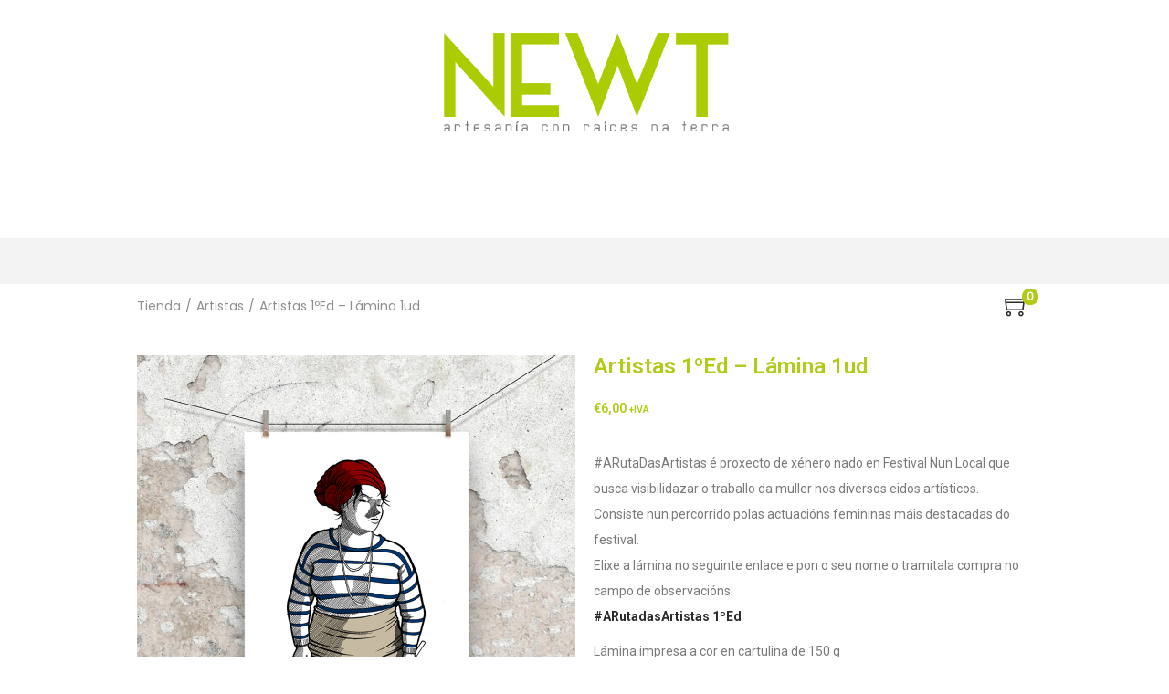

--- FILE ---
content_type: text/css
request_url: https://newtcrafts.com/wp-content/plugins/woostify-pro/modules/elementor/assets/css/woostify-elementor-widgets.css?ver=1.7.5
body_size: 5741
content:
@charset "UTF-8";
@keyframes circle-loading {
  from {
    -webkit-transform: rotate(0deg);
    transform: rotate(0deg);
  }
  to {
    -webkit-transform: rotate(360deg);
    transform: rotate(360deg);
  }
}

.circle-loading:before, .woostify-products-tab-widget.loading .woostify-products-tab-body:before, .woostify-products-tab-widget[data-layout="carousel-layout"] .woostify-products-tab-body.has-slider .woostify-products-tab-content:first-of-type .products:not(.tns-slider):before {
  content: "";
  z-index: 5;
  position: absolute;
  border: 1px solid #ddd;
  border-top-color: #222;
  border-radius: 50%;
  height: 20px;
  width: 20px;
  animation: circle-loading 0.35s linear infinite;
  top: calc(50% - 10px);
  left: calc(50% - 10px);
  transform: translateY(-50%) translateX(-50%);
}

.woostify-slider-widget:not(.tns):not(.tns-slider) .woostify-slide + .woostify-slide {
  display: none;
}

.woostify-slider-widget .woostify-slide {
  position: relative;
}

.woostify-slider-widget .woostify-slider-video-background {
  position: absolute;
  left: 0;
  right: 0;
  top: 0;
  bottom: 0;
}

.woostify-slider-widget .woostify-slider-video-background iframe {
  width: 100% !important;
  height: 100% !important;
}

.woostify-slider-widget .woostify-slide-inner {
  display: flex;
  justify-content: center;
  align-items: center;
  position: absolute;
  left: 0;
  right: 0;
  top: 0;
  bottom: 0;
}

.woostify-slider-widget .woostify-slide-container {
  margin: 0 auto;
  position: relative;
  display: flex;
  z-index: 2;
  width: 100%;
  max-width: 1170px;
}

.woostify-slider-widget .woostify-slide-container:not(.animated) {
  visibility: hidden;
  opacity: 0;
}

.woostify-slider-widget .woostify-slide-content {
  position: relative;
  display: flex;
  flex-direction: column;
}

.woostify-slider-widget .woostify-slide-title {
  font-size: 30px;
}

.woostify-slider-widget .woostify-slide-description {
  font-size: 18px;
}

.woostify-slider-widget .woostify-slide-button {
  font-size: 16px;
  display: inline-block;
  padding: 6px 20px;
}

.woostify-product-slider-widget .woostify-product-slider {
  padding-left: 0;
  margin: 0;
}

.woostify-product-slider-widget .woostify-product-slider:not(.tns):not(.tns-slider)[data-col="2"] .product {
  width: calc( (100% - 30px ) / 2);
}

.woostify-product-slider-widget .woostify-product-slider:not(.tns):not(.tns-slider)[data-col="2"] .product:nth-of-type(2n) {
  margin-right: 0;
}

.woostify-product-slider-widget .woostify-product-slider:not(.tns):not(.tns-slider)[data-col="2"] .product:nth-of-type(2n) ~ .product {
  display: none;
}

.woostify-product-slider-widget .woostify-product-slider:not(.tns):not(.tns-slider)[data-col="3"] .product {
  width: calc( (100% - 60px ) / 3);
}

.woostify-product-slider-widget .woostify-product-slider:not(.tns):not(.tns-slider)[data-col="3"] .product:nth-of-type(3n) {
  margin-right: 0;
}

.woostify-product-slider-widget .woostify-product-slider:not(.tns):not(.tns-slider)[data-col="3"] .product:nth-of-type(3n) ~ .product {
  display: none;
}

.woostify-product-slider-widget .woostify-product-slider:not(.tns):not(.tns-slider)[data-col="4"] .product {
  width: calc( (100% - 90px ) / 4);
}

.woostify-product-slider-widget .woostify-product-slider:not(.tns):not(.tns-slider)[data-col="4"] .product:nth-of-type(4n) {
  margin-right: 0;
}

.woostify-product-slider-widget .woostify-product-slider:not(.tns):not(.tns-slider)[data-col="4"] .product:nth-of-type(4n) ~ .product {
  display: none;
}

.woostify-product-slider-widget .woostify-product-slider:not(.tns):not(.tns-slider)[data-col="5"] .product {
  width: calc( (100% - 120px ) / 5);
}

.woostify-product-slider-widget .woostify-product-slider:not(.tns):not(.tns-slider)[data-col="5"] .product:nth-of-type(5n) {
  margin-right: 0;
}

.woostify-product-slider-widget .woostify-product-slider:not(.tns):not(.tns-slider)[data-col="5"] .product:nth-of-type(5n) ~ .product {
  display: none;
}

.woostify-product-slider-widget .woostify-product-slider:not(.tns):not(.tns-slider)[data-col="6"] .product {
  width: calc( (100% - 150px ) / 6);
}

.woostify-product-slider-widget .woostify-product-slider:not(.tns):not(.tns-slider)[data-col="6"] .product:nth-of-type(6n) {
  margin-right: 0;
}

.woostify-product-slider-widget .woostify-product-slider:not(.tns):not(.tns-slider)[data-col="6"] .product:nth-of-type(6n) ~ .product {
  display: none;
}

.woostify-product-slider-widget .woostify-product-slider li {
  list-style: none;
}

.woostify-product-slider-widget .woostify-product-slider.products .product {
  margin: 0;
  clear: none !important;
}

.woostify-product-images-widget {
  min-height: 1px;
}

.woostify-product-images-widget .easyzoom-flyout img {
  max-width: none;
}

.woostify-product-images-widget .tns-controls [data-controls] {
  transition: background-color 0.3s ease;
}

.woostify-product-images-widget .tns-controls [data-controls]:before {
  transition: color 0.3s ease;
}

.woostify-product-category-widget .content-inside .pcw-info {
  position: absolute;
  left: 0;
  top: 0;
  bottom: 0;
  right: 0;
  z-index: 5;
}

.woostify-product-category-widget .pcw-item {
  position: relative;
}

.woostify-product-category-widget .pcw-image {
  display: block;
}

.woostify-product-category-widget .pcw-info {
  position: relative;
  z-index: 5;
  display: flex;
  flex-direction: column;
}

.woostify-product-category-widget .pcw-info-inner {
  position: relative;
  display: flex;
  justify-content: center;
  align-items: center;
  flex-direction: column;
  padding: 10px;
  margin: 20px;
}

.woostify-product-category-widget .pcw-title {
  font-size: 24px;
  font-weight: 700;
  position: relative;
}

.woostify-product-category-widget .pcw-link {
  position: absolute;
  left: 0;
  right: 0;
  bottom: 0;
  top: 0;
  z-index: 2;
  background-color: transparent;
}

.woostify-product-category-widget .pcw-overlay {
  position: absolute;
  left: 0;
  top: 0;
  right: 0;
  bottom: 0;
  z-index: 3;
  background-color: rgba(121, 121, 121, 0.84);
  color: #fff;
  display: flex;
  justify-content: center;
  align-items: center;
  flex-direction: column;
  padding: 5px;
}

.woostify-posts-widget .wg-post-image {
  display: block;
}

.woostify-posts-widget .wg-post-meta-item + .wg-post-meta-item {
  margin-left: 5px;
}

.woostify-posts-widget .wg-post-meta-item + .wg-post-meta-item:before {
  content: '•';
  margin-right: 7px;
  font-size: 10px;
}

.woostify-posts-widget .wg-post-pagination {
  display: block;
  clear: both;
}

.woostify-posts-widget .wg-post-title {
  font-size: 18px;
}

.woostify-posts-widget.controls-on-hover .tns-controls button,
.woostify-posts-widget.controls-on-hover .tns-nav button {
  opacity: 0;
  visibility: hidden;
  transition-duration: 0.3s;
}

.woostify-posts-widget.controls-on-hover:hover .tns-controls button,
.woostify-posts-widget.controls-on-hover:hover .tns-nav button {
  opacity: 1;
  visibility: visible;
}

.woostify-posts-widget.arrows-on-hover .tns-controls [data-controls] {
  opacity: 0;
  visibility: hidden;
  transition-duration: 0.3s;
}

.woostify-posts-widget.arrows-on-hover:hover .tns-controls [data-controls] {
  opacity: 1;
  visibility: visible;
}

.woostify-posts-widget.dots-on-hover .tns-nav [data-nav] {
  opacity: 0;
  visibility: hidden;
  transition-duration: 0.3s;
}

.woostify-posts-widget.dots-on-hover:hover .tns-nav [data-nav] {
  opacity: 1;
  visibility: visible;
}

.elementor-widget-woostify-cart-icon.elementor-widget-empty {
  display: none;
}

.custom-svg-icon svg {
  width: 1em;
  height: 1em;
  position: relative;
  display: block;
}

.woostify-cart-icon-widget .shopping-bag-button {
  position: relative;
  display: inline-block;
  font-size: 27px;
}

.woostify-cart-icon-widget .shopping-bag-button .woostify-svg-icon svg {
  width: 27px;
  height: 27px;
}

.woostify-cart-icon-widget .shopping-bag-button.fa, .woostify-cart-icon-widget .shopping-bag-button.fab, .woostify-cart-icon-widget .shopping-bag-button.fad, .woostify-cart-icon-widget .shopping-bag-button.fal, .woostify-cart-icon-widget .shopping-bag-button.far, .woostify-cart-icon-widget .shopping-bag-button.fas {
  font-family: "Font Awesome 5 Free";
}

.woostify-cart-icon-widget .shop-cart-count {
  position: absolute;
}

.woostify-cart-icon-widget .icon-top-left .shop-cart-count {
  top: 2px;
  left: -1px;
}

.woostify-cart-icon-widget .icon-top-right .shop-cart-count {
  top: -5px;
  right: -10px;
}

.woostify-cart-icon-widget .icon-center .shop-cart-count {
  top: 50%;
  left: 50%;
  transform: translate(-50%, -50%);
}

.woostify-cart-icon-widget .icon-bottom-left .shop-cart-count {
  bottom: 0;
  left: 0;
}

.woostify-cart-icon-widget .icon-bottom-right .shop-cart-count {
  bottom: 0;
  right: 0;
}

.woostify-search-icon-widget .header-search-icon {
  display: inline-block;
  font-size: 24px;
}

.woostify-search-icon-widget .header-search-icon .woostify-svg-icon svg {
  width: 24px;
  height: 24px;
}

.woostify-search-form-widget .search-form-icon {
  z-index: 9;
  pointer-events: none;
}

.woostify-account-icon-widget.alignment-center {
  text-align: center;
}

.woostify-account-icon-widget.alignment-center .subbox {
  left: calc(50% - 40px);
}

.woostify-account-icon-widget.alignment-right {
  text-align: right;
}

.woostify-account-icon-widget.alignment-right .subbox {
  left: auto;
  right: -20px;
}

.woostify-nav-menu-widget {
  position: relative;
}

.woostify-nav-menu-widget.no-box-shadow .sub-menu {
  box-shadow: none;
}

.woostify-nav-menu-widget .woostify-nav-menu-inner .sub-menu {
  background-color: #fff;
}

.woostify-nav-menu-widget .sidebar-account {
  padding-left: 0;
  margin: 0;
}

.woostify-nav-menu-widget .sidebar-account li {
  list-style: none;
}

.woostify-nav-menu-widget .sidebar-account a {
  line-height: 3em;
}

@media (max-width: 991px) {
  .woostify-nav-menu-widget .has-nav-tab .main-navigation, .woostify-nav-menu-widget .has-nav-tab .categories-navigation {
    display: none;
  }
}

@media (max-width: 991px) {
  .woostify-nav-menu-widget .has-nav-tab .main-navigation.active, .woostify-nav-menu-widget .has-nav-tab .categories-navigation.active {
    display: block;
  }
}

.woostify-nav-menu-widget .mobile-nav-tab {
  padding: 0;
  margin: 0;
  display: flex;
}

@media (min-width: 992px) {
  .woostify-nav-menu-widget .mobile-nav-tab {
    display: none;
  }
}

.woostify-nav-menu-widget .mobile-nav-tab li {
  cursor: pointer;
  width: 50%;
  text-align: center;
  line-height: 1;
}

.woostify-nav-menu-widget .mobile-nav-tab li a {
  text-decoration: none;
  display: inline-block;
}

.woostify-nav-menu-widget .search-form .search-field,
.woostify-nav-menu-widget .woocommerce-product-search .search-field {
  border-radius: 4px;
}

@media (min-width: 992px) {
  .woostify-nav-menu-widget .sidebar-menu-bottom {
    display: none;
  }
}

.woostify-nav-menu-widget.menu-layout-vertical .main-navigation > ul {
  display: block;
}

.woostify-nav-menu-widget.menu-layout-vertical .main-navigation .primary-navigation > .menu-item {
  display: block;
}

.woostify-nav-menu-widget.menu-layout-vertical .main-navigation .primary-navigation > .menu-item > a {
  padding: 0;
  margin: 0;
}

.woostify-nav-menu-widget.menu-layout-vertical .main-navigation .primary-navigation > .menu-item .sub-menu {
  left: 100%;
  top: 30%;
}

.woostify-nav-menu-widget.menu-layout-vertical .main-navigation .primary-navigation > .menu-item:hover .sub-menu {
  top: 20%;
}

@media (min-width: 992px) {
  .woostify-nav-menu-widget.menu-layout-vertical .main-navigation .primary-navigation .arrow-icon {
    transform: rotate(-90deg);
  }
}

.woostify-nav-menu-widget.menu-layout-dropdown .woostify-toggle-nav-menu-button {
  display: inline-flex;
  cursor: pointer;
}

.woostify-nav-menu-widget.menu-layout-dropdown .woostify-nav-menu-inner {
  text-align: left;
  position: fixed;
  top: 0;
  bottom: 0;
  background-color: #fff;
  width: 320px;
  max-width: 80%;
  padding: 20px;
  z-index: 50;
  overflow-x: hidden;
  overflow-y: scroll;
  transition: transform 0.3s;
}

.woostify-nav-menu-widget.menu-layout-dropdown .woostify-nav-menu-inner .main-navigation {
  margin-bottom: 40px;
  margin-top: 20px;
}

.woostify-nav-menu-widget.menu-layout-dropdown .woostify-nav-menu-inner .woostify-nav-menu-account-action a {
  line-height: 3em;
}

@media (min-width: 992px) {
  .woostify-nav-menu-widget.menu-layout-dropdown .sidebar-menu-bottom {
    display: block;
  }
}

.woostify-nav-menu-widget.menu-layout-dropdown .site-search {
  display: block;
}

.woostify-nav-menu-widget.menu-layout-dropdown .nav-inner-ready {
  opacity: 1;
  visibility: visible;
}

.woostify-nav-menu-widget.menu-layout-dropdown[data-menu-position="left"] .woostify-nav-menu-inner {
  left: 0;
  transform: translateX(-100%);
}

.woostify-nav-menu-widget.menu-layout-dropdown[data-menu-position="left"] .woostify-nav-menu-inner .woostify-nav-menu-account-action {
  border-top: 1px solid rgba(0, 0, 0, 0.121569);
}

.woostify-nav-menu-widget.menu-layout-dropdown[data-menu-position="left"] .woostify-close-nav-menu-button {
  right: 15px;
  transform: translateX(180%);
}

.woostify-nav-menu-widget.menu-layout-dropdown[data-menu-position="right"] .woostify-nav-menu-inner {
  right: 0;
  transform: translateX(100%);
}

.woostify-nav-menu-widget.menu-layout-dropdown[data-menu-position="right"] .woostify-nav-menu-inner .woostify-nav-menu-account-action {
  border-top: 1px solid rgba(0, 0, 0, 0.121569);
}

.woostify-nav-menu-widget.menu-layout-dropdown[data-menu-position="right"] .woostify-close-nav-menu-button {
  left: 15px;
  transform: translateX(180%);
}

.woostify-nav-menu-widget.menu-layout-dropdown .woostify-nav-menu-account-action {
  display: block;
}

.woostify-nav-menu-widget.menu-layout-dropdown .woostify-close-nav-menu-button {
  opacity: 1;
  visibility: visible;
  transform: translateX(0);
}

.woostify-nav-menu-widget.menu-layout-dropdown .main-navigation > ul {
  display: block;
}

@media (min-width: 992px) {
  .woostify-nav-menu-widget.menu-layout-dropdown .main-navigation .arrow-icon {
    transform: rotate(0);
    -webkit-transition-duration: .3s;
    transition-duration: .3s;
  }
}

.woostify-nav-menu-widget.menu-layout-dropdown .main-navigation .arrow-icon.active {
  transform: rotate(180deg);
}

.woostify-nav-menu-widget.menu-layout-dropdown .main-navigation .primary-navigation > .menu-item {
  display: block;
}

.woostify-nav-menu-widget.menu-layout-dropdown .main-navigation .primary-navigation > .menu-item > a {
  padding: 0;
  margin: 0;
}

.woostify-nav-menu-widget.menu-layout-dropdown .main-navigation .primary-navigation > .menu-item .sub-menu .menu-item-has-children .menu-item-arrow {
  transform: rotate(0);
}

.woostify-nav-menu-widget.menu-layout-dropdown .main-navigation .primary-navigation > .menu-item .sub-menu .menu-item-has-children .menu-item-arrow.active {
  transform: rotate(180deg);
}

.woostify-nav-menu-widget.menu-layout-dropdown .main-navigation .primary-navigation > .menu-item > ul.sub-menu {
  margin-left: 20px;
}

.woostify-nav-menu-widget.menu-layout-dropdown .main-navigation .primary-navigation > .menu-item > ul.sub-menu a {
  padding-left: 0;
  padding-right: 0;
}

.woostify-nav-menu-widget.menu-layout-dropdown .main-navigation .primary-navigation > .menu-item > ul.sub-menu .sub-menu {
  margin-left: 10px;
}

.woostify-nav-menu-widget.menu-layout-dropdown .main-navigation .primary-navigation > .menu-item > ul.sub-menu .sub-menu .sub-menu {
  margin-left: 10px;
}

.woostify-nav-menu-widget.menu-layout-dropdown .main-navigation .primary-navigation .menu-item .sub-menu {
  opacity: 0;
  visibility: visible;
  transform: none;
  box-shadow: none;
  transition-duration: 0s;
  min-width: auto;
  -webkit-transition-duration: .2s;
  transition-duration: .2s;
  -webkit-transform: translateY(10px);
  transform: translateY(10px);
}

.woostify-nav-menu-widget.menu-layout-dropdown .main-navigation .primary-navigation .menu-item .sub-menu.show {
  opacity: 1;
  display: block !important;
  position: static;
}

.woostify-nav-menu-widget.menu-layout-dropdown .main-navigation .primary-navigation .menu-item .sub-menu a {
  padding: 10px 0 10px 20px;
  display: flex;
  justify-content: space-between;
  align-items: center;
}

.woostify-nav-menu-widget.menu-layout-dropdown .woostify-nav-menu-overlay {
  opacity: 0;
  visibility: hidden;
  position: fixed;
  z-index: 49;
  left: 0;
  top: 0;
  bottom: 0;
  right: 0;
  transition-duration: 0.3s;
  background-color: rgba(0, 0, 0, 0.6);
}

.woostify-nav-menu-widget.menu-layout-dropdown .woostify-close-nav-menu-button {
  opacity: 0;
  visibility: hidden;
  top: 15px;
  position: fixed;
  width: 30px;
  height: 30px;
  cursor: pointer;
  z-index: 50;
  color: #fff;
  border: 1px solid #fff;
  display: flex;
  justify-content: center;
  align-items: center;
  transition-duration: .3s;
}

@media (min-width: 1024px) {
  .woostify-nav-menu-widget.breakpoint-1024 .woostify-toggle-nav-menu-button {
    display: none;
  }
  .woostify-nav-menu-widget.breakpoint-1024 .main-navigation > ul {
    display: inline-flex;
    flex-wrap: wrap;
  }
  .woostify-nav-menu-widget.breakpoint-1024 .sub-menu {
    display: inline-block !important;
  }
  .woostify-nav-menu-widget.breakpoint-1024 .style-indicator-none .menu-item-arrow.arrow-icon {
    display: none;
  }
  .woostify-nav-menu-widget.breakpoint-1024 .main-navigation li {
    list-style: none;
  }
  .woostify-nav-menu-widget.breakpoint-1024 .main-navigation .primary-navigation > .menu-item {
    display: inline-flex;
    line-height: 1;
    align-items: center;
    flex-direction: column;
  }
  .woostify-nav-menu-widget.breakpoint-1024 .main-navigation .primary-navigation > .menu-item > a {
    padding: 20px 0;
    margin: 0 20px;
    display: flex;
    justify-content: space-between;
    align-items: center;
  }
}

@media (max-width: 1023px) {
  .woostify-nav-menu-widget.breakpoint-1024 .woostify-toggle-nav-menu-button {
    display: inline-flex;
    cursor: pointer;
  }
  .woostify-nav-menu-widget.breakpoint-1024 .woostify-nav-menu-inner {
    text-align: left;
    position: fixed;
    top: 0;
    bottom: 0;
    background-color: #fff;
    width: 320px;
    max-width: 80%;
    z-index: 50;
    padding-top: 15px;
    padding-bottom: 15px;
    overflow-x: hidden;
    overflow-y: scroll;
    transition: transform 0.3s;
  }
  .woostify-nav-menu-widget.breakpoint-1024 .woostify-nav-menu-inner .has-nav-tab {
    padding-top: 0;
  }
  .woostify-nav-menu-widget.breakpoint-1024 .woostify-nav-menu-inner .arrow-icon {
    transition-duration: 0.3s;
  }
  .woostify-nav-menu-widget.breakpoint-1024 .woostify-nav-menu-inner .arrow-icon .woostify-svg-icon {
    transition: all .3s;
  }
  .woostify-nav-menu-widget.breakpoint-1024 .woostify-nav-menu-inner .arrow-icon.active .woostify-svg-icon {
    transform: rotate(180deg);
  }
  .woostify-nav-menu-widget.breakpoint-1024 .woostify-nav-menu-inner .sub-menu {
    display: none;
    padding-left: 10px;
  }
  .woostify-nav-menu-widget.breakpoint-1024 .woostify-nav-menu-inner ul {
    padding: 0;
    list-style: none;
  }
  .woostify-nav-menu-widget.breakpoint-1024 .woostify-nav-menu-inner ul:not(.mobile-nav-tab) {
    padding: 0;
    list-style: none;
    margin: 0;
  }
  .woostify-nav-menu-widget.breakpoint-1024 .woostify-nav-menu-inner li {
    position: relative;
  }
  .woostify-nav-menu-widget.breakpoint-1024 .woostify-nav-menu-inner .mobile-nav-tab li {
    position: relative;
  }
  .woostify-nav-menu-widget.breakpoint-1024 .woostify-nav-menu-inner .mobile-nav-tab li.active:after {
    content: \'\';
    display: block;
    height: 3px;
    width: 100%;
    position: absolute;
    bottom: 0;
    left: 0;
  }
  .woostify-nav-menu-widget.breakpoint-1024 .woostify-nav-menu-inner .mobile-nav-tab li a {
    text-transform: uppercase;
  }
  .woostify-nav-menu-widget.breakpoint-1024 .woostify-nav-menu-inner nav > ul > li:first-child > a {
    border-top: 1px solid #ececec !important;
  }
  .woostify-nav-menu-widget.breakpoint-1024 .woostify-nav-menu-inner nav .menu-item a {
    padding: 0 20px;
    border-bottom: 1px solid #ececec !important;
  }
  .woostify-nav-menu-widget.breakpoint-1024 .woostify-nav-menu-inner nav .menu-item a:hover {
    background-color: rgba(0, 0, 0, 0.03);
  }
  .woostify-nav-menu-widget.breakpoint-1024 .woostify-nav-menu-inner nav .menu-item a > .arrow-icon {
    width: 2.5em;
    height: 2.5em;
    margin-right: -20px;
    border-left: 1px solid #ececec;
  }
  .woostify-nav-menu-widget.breakpoint-1024 .woostify-nav-menu-inner nav .sub-menu a {
    padding-left: 30px;
  }
  .woostify-nav-menu-widget.breakpoint-1024 .woostify-nav-menu-inner nav .primary-navigation {
    font-size: 1.1em;
  }
  .woostify-nav-menu-widget.breakpoint-1024 .woostify-nav-menu-inner nav .primary-navigation > .menu-item {
    display: block;
  }
  .woostify-nav-menu-widget.breakpoint-1024 .woostify-nav-menu-inner .site-search {
    display: block;
  }
  .woostify-nav-menu-widget.breakpoint-1024 .nav-inner-ready {
    opacity: 1;
    visibility: visible;
  }
  .woostify-nav-menu-widget.breakpoint-1024 .site-search {
    margin-bottom: 20px;
    padding: 0 20px;
  }
  .woostify-nav-menu-widget.breakpoint-1024 .site-search .search-form-icon {
    width: 40px;
    height: 40px;
  }
  .woostify-nav-menu-widget.breakpoint-1024 .main-navigation a,
  .woostify-nav-menu-widget.breakpoint-1024 .woostify-nav-menu-account-action a,
  .woostify-nav-menu-widget.breakpoint-1024 .categories-navigation a,
  .woostify-nav-menu-widget.breakpoint-1024 .sidebar-menu-bottom .sidebar-account a {
    line-height: 2.5em;
    font-size: 1.1em;
    display: flex;
    justify-content: space-between;
    align-items: center;
  }
  .woostify-nav-menu-widget.breakpoint-1024 .woostify-nav-menu-account-action {
    border-top: 1px solid #eee;
    margin-top: 30px;
    display: block;
  }
  .woostify-nav-menu-widget.breakpoint-1024 .woostify-close-nav-menu-button {
    opacity: 0;
    visibility: hidden;
    pointer-events: none;
    top: 15px;
    position: fixed;
    width: 30px;
    height: 30px;
    cursor: pointer;
    z-index: 50;
    color: #fff;
    border: 1px solid #fff;
    display: flex;
    justify-content: center;
    align-items: center;
    transition-duration: 0.3s;
  }
  .woostify-nav-menu-widget.breakpoint-1024 .woostify-nav-menu-overlay {
    opacity: 0;
    visibility: hidden;
    position: fixed;
    z-index: 49;
    left: 0;
    top: 0;
    bottom: 0;
    right: 0;
    transition-duration: 0.3s;
    background-color: rgba(0, 0, 0, 0.6);
  }
  .woostify-nav-menu-widget.breakpoint-1024[data-menu-position="left"] .woostify-nav-menu-inner {
    left: 0;
    transform: translateX(-100%);
  }
  .woostify-nav-menu-widget.breakpoint-1024[data-menu-position="left"] .woostify-close-nav-menu-button {
    right: 15px;
    transform: translateX(180%);
  }
  .woostify-nav-menu-widget.breakpoint-1024[data-menu-position="right"] .woostify-nav-menu-inner {
    right: 0;
    transform: translateX(100%);
  }
  .woostify-nav-menu-widget.breakpoint-1024[data-menu-position="right"] .woostify-close-nav-menu-button {
    left: 15px;
    transform: translateX(-180%);
  }
  .woostify-nav-menu-widget.breakpoint-1024 .menu-item-has-children > a {
    display: flex;
    align-items: center;
  }
  .woostify-nav-menu-widget.breakpoint-1024 .nav-inner-ready {
    opacity: 1;
    visibility: visible;
  }
}

@media (min-width: 992px) {
  .woostify-nav-menu-widget.breakpoint-none .woostify-toggle-nav-menu-button {
    display: none;
  }
  .woostify-nav-menu-widget.breakpoint-none .main-navigation > ul {
    display: inline-flex;
    flex-wrap: wrap;
  }
  .woostify-nav-menu-widget.breakpoint-none .sub-menu {
    display: inline-block !important;
  }
  .woostify-nav-menu-widget.breakpoint-none .style-indicator-none .menu-item-arrow.arrow-icon {
    display: none;
  }
  .woostify-nav-menu-widget.breakpoint-none .main-navigation li {
    list-style: none;
  }
  .woostify-nav-menu-widget.breakpoint-none .main-navigation .primary-navigation > .menu-item {
    display: inline-flex;
    line-height: 1;
    align-items: center;
    flex-direction: column;
  }
  .woostify-nav-menu-widget.breakpoint-none .main-navigation .primary-navigation > .menu-item > a {
    padding: 20px 0;
    margin: 0 20px;
    display: flex;
    justify-content: space-between;
    align-items: center;
  }
}

@media (max-width: 991px) {
  .woostify-nav-menu-widget.breakpoint-none .woostify-toggle-nav-menu-button {
    display: inline-flex;
    cursor: pointer;
  }
  .woostify-nav-menu-widget.breakpoint-none .woostify-nav-menu-inner {
    text-align: left;
    position: fixed;
    top: 0;
    bottom: 0;
    background-color: #fff;
    width: 320px;
    max-width: 80%;
    z-index: 50;
    padding-top: 15px;
    padding-bottom: 15px;
    overflow-x: hidden;
    overflow-y: scroll;
    transition: transform 0.3s;
  }
  .woostify-nav-menu-widget.breakpoint-none .woostify-nav-menu-inner .has-nav-tab {
    padding-top: 0;
  }
  .woostify-nav-menu-widget.breakpoint-none .woostify-nav-menu-inner .arrow-icon {
    transition-duration: 0.3s;
  }
  .woostify-nav-menu-widget.breakpoint-none .woostify-nav-menu-inner .arrow-icon .woostify-svg-icon {
    transition: all .3s;
  }
  .woostify-nav-menu-widget.breakpoint-none .woostify-nav-menu-inner .arrow-icon.active .woostify-svg-icon {
    transform: rotate(180deg);
  }
  .woostify-nav-menu-widget.breakpoint-none .woostify-nav-menu-inner .site-search {
    display: block;
  }
  .woostify-nav-menu-widget.breakpoint-none .woostify-nav-menu-inner .sub-menu {
    display: none;
    padding-left: 10px;
  }
  .woostify-nav-menu-widget.breakpoint-none .woostify-nav-menu-inner ul {
    padding: 0;
    list-style: none;
  }
  .woostify-nav-menu-widget.breakpoint-none .woostify-nav-menu-inner ul:not(.mobile-nav-tab) {
    padding: 0;
    list-style: none;
    margin: 0;
  }
  .woostify-nav-menu-widget.breakpoint-none .woostify-nav-menu-inner li {
    position: relative;
  }
  .woostify-nav-menu-widget.breakpoint-none .woostify-nav-menu-inner .mobile-nav-tab li {
    position: relative;
  }
  .woostify-nav-menu-widget.breakpoint-none .woostify-nav-menu-inner .mobile-nav-tab li.active:after {
    content: \'\';
    display: block;
    height: 3px;
    width: 100%;
    position: absolute;
    bottom: 0;
    left: 0;
  }
  .woostify-nav-menu-widget.breakpoint-none .woostify-nav-menu-inner .mobile-nav-tab li a {
    text-transform: uppercase;
  }
  .woostify-nav-menu-widget.breakpoint-none .woostify-nav-menu-inner nav > ul > li:first-child > a {
    border-top: 1px solid #ececec !important;
  }
  .woostify-nav-menu-widget.breakpoint-none .woostify-nav-menu-inner nav .menu-item a {
    padding: 0 20px;
    border-bottom: 1px solid #ececec !important;
  }
  .woostify-nav-menu-widget.breakpoint-none .woostify-nav-menu-inner nav .menu-item a:hover {
    background-color: rgba(0, 0, 0, 0.03);
  }
  .woostify-nav-menu-widget.breakpoint-none .woostify-nav-menu-inner nav .menu-item a > .arrow-icon {
    width: 2.5em;
    height: 2.5em;
    margin-right: -20px;
    border-left: 1px solid #ececec;
  }
  .woostify-nav-menu-widget.breakpoint-none .woostify-nav-menu-inner nav .sub-menu a {
    padding-left: 30px;
  }
  .woostify-nav-menu-widget.breakpoint-none .nav-inner-ready {
    opacity: 1;
    visibility: visible;
  }
  .woostify-nav-menu-widget.breakpoint-none .site-search {
    margin-bottom: 20px;
    padding: 0 20px;
  }
  .woostify-nav-menu-widget.breakpoint-none .site-search .search-form-icon {
    width: 40px;
    height: 40px;
  }
  .woostify-nav-menu-widget.breakpoint-none .main-navigation a,
  .woostify-nav-menu-widget.breakpoint-none .woostify-nav-menu-account-action a,
  .woostify-nav-menu-widget.breakpoint-none .categories-navigation a,
  .woostify-nav-menu-widget.breakpoint-none .sidebar-menu-bottom .sidebar-account a {
    line-height: 2.5em;
    font-size: 1.1em;
    display: flex;
    justify-content: space-between;
    align-items: center;
  }
  .woostify-nav-menu-widget.breakpoint-none .woostify-nav-menu-account-action {
    border-top: 1px solid #eee;
    margin-top: 30px;
    display: block;
  }
  .woostify-nav-menu-widget.breakpoint-none .woostify-close-nav-menu-button {
    opacity: 0;
    visibility: hidden;
    pointer-events: none;
    top: 15px;
    position: fixed;
    width: 30px;
    height: 30px;
    cursor: pointer;
    z-index: 50;
    color: #fff;
    border: 1px solid #fff;
    display: flex;
    justify-content: center;
    align-items: center;
    transition-duration: 0.3s;
  }
  .woostify-nav-menu-widget.breakpoint-none .woostify-nav-menu-overlay {
    opacity: 0;
    visibility: hidden;
    position: fixed;
    z-index: 49;
    left: 0;
    top: 0;
    bottom: 0;
    right: 0;
    transition-duration: 0.3s;
    background-color: rgba(0, 0, 0, 0.6);
  }
  .woostify-nav-menu-widget.breakpoint-none[data-menu-position="left"] .woostify-nav-menu-inner {
    left: 0;
    transform: translateX(-100%);
  }
  .woostify-nav-menu-widget.breakpoint-none[data-menu-position="left"] .woostify-close-nav-menu-button {
    right: 15px;
    transform: translateX(180%);
  }
  .woostify-nav-menu-widget.breakpoint-none[data-menu-position="right"] .woostify-nav-menu-inner {
    right: 0;
    transform: translateX(100%);
  }
  .woostify-nav-menu-widget.breakpoint-none[data-menu-position="right"] .woostify-close-nav-menu-button {
    left: 15px;
    transform: translateX(-180%);
  }
  .woostify-nav-menu-widget.breakpoint-none .menu-item-has-children > a {
    display: flex;
    align-items: center;
  }
  .woostify-nav-menu-widget.breakpoint-none .nav-inner-ready {
    opacity: 1;
    visibility: visible;
  }
}

@media (min-width: 768px) {
  .woostify-nav-menu-widget.breakpoint-767 .woostify-toggle-nav-menu-button {
    display: none;
  }
  .woostify-nav-menu-widget.breakpoint-767 .main-navigation > ul {
    display: inline-flex;
    flex-wrap: wrap;
  }
  .woostify-nav-menu-widget.breakpoint-767 .sub-menu {
    display: inline-block !important;
  }
  .woostify-nav-menu-widget.breakpoint-767 .style-indicator-none .menu-item-arrow.arrow-icon {
    display: none;
  }
  .woostify-nav-menu-widget.breakpoint-767 .main-navigation li {
    list-style: none;
  }
  .woostify-nav-menu-widget.breakpoint-767 .main-navigation .primary-navigation > .menu-item {
    display: inline-flex;
    line-height: 1;
    align-items: center;
    flex-direction: column;
  }
  .woostify-nav-menu-widget.breakpoint-767 .main-navigation .primary-navigation > .menu-item > a {
    padding: 20px 0;
    margin: 0 20px;
    display: flex;
    justify-content: space-between;
    align-items: center;
  }
}

@media (max-width: 767px) {
  .woostify-nav-menu-widget.breakpoint-767 .woostify-toggle-nav-menu-button {
    display: inline-flex;
    cursor: pointer;
  }
  .woostify-nav-menu-widget.breakpoint-767 .woostify-nav-menu-inner {
    text-align: left;
    position: fixed;
    top: 0;
    bottom: 0;
    background-color: #fff;
    width: 320px;
    max-width: 80%;
    z-index: 50;
    padding-top: 15px;
    padding-bottom: 15px;
    overflow-x: hidden;
    overflow-y: scroll;
    transition: transform 0.3s;
  }
  .woostify-nav-menu-widget.breakpoint-767 .woostify-nav-menu-inner .has-nav-tab {
    padding-top: 0;
  }
  .woostify-nav-menu-widget.breakpoint-767 .woostify-nav-menu-inner .arrow-icon {
    transition-duration: 0.3s;
  }
  .woostify-nav-menu-widget.breakpoint-767 .woostify-nav-menu-inner .arrow-icon .woostify-svg-icon {
    transition: all .3s;
  }
  .woostify-nav-menu-widget.breakpoint-767 .woostify-nav-menu-inner .arrow-icon.active .woostify-svg-icon {
    transform: rotate(180deg);
  }
  .woostify-nav-menu-widget.breakpoint-767 .woostify-nav-menu-inner .site-search {
    display: block;
  }
  .woostify-nav-menu-widget.breakpoint-767 .woostify-nav-menu-inner .sub-menu {
    display: none;
    padding-left: 10px;
  }
  .woostify-nav-menu-widget.breakpoint-767 .woostify-nav-menu-inner ul {
    padding: 0;
    list-style: none;
  }
  .woostify-nav-menu-widget.breakpoint-767 .woostify-nav-menu-inner ul:not(.mobile-nav-tab) {
    padding: 0;
    list-style: none;
    margin: 0;
  }
  .woostify-nav-menu-widget.breakpoint-767 .woostify-nav-menu-inner li {
    position: relative;
  }
  .woostify-nav-menu-widget.breakpoint-767 .woostify-nav-menu-inner .mobile-nav-tab li {
    position: relative;
  }
  .woostify-nav-menu-widget.breakpoint-767 .woostify-nav-menu-inner .mobile-nav-tab li.active:after {
    content: \'\';
    display: block;
    height: 3px;
    width: 100%;
    position: absolute;
    bottom: 0;
    left: 0;
  }
  .woostify-nav-menu-widget.breakpoint-767 .woostify-nav-menu-inner .mobile-nav-tab li a {
    text-transform: uppercase;
  }
  .woostify-nav-menu-widget.breakpoint-767 .woostify-nav-menu-inner nav > ul > li:first-child > a {
    border-top: 1px solid #ececec !important;
  }
  .woostify-nav-menu-widget.breakpoint-767 .woostify-nav-menu-inner nav .menu-item a {
    padding: 0 20px;
    border-bottom: 1px solid #ececec !important;
  }
  .woostify-nav-menu-widget.breakpoint-767 .woostify-nav-menu-inner nav .menu-item a:hover {
    background-color: rgba(0, 0, 0, 0.03);
  }
  .woostify-nav-menu-widget.breakpoint-767 .woostify-nav-menu-inner nav .menu-item a > .arrow-icon {
    width: 2.5em;
    height: 2.5em;
    margin-right: -20px;
    border-left: 1px solid #ececec;
  }
  .woostify-nav-menu-widget.breakpoint-767 .woostify-nav-menu-inner nav .sub-menu a {
    padding-left: 30px;
  }
  .woostify-nav-menu-widget.breakpoint-767 .nav-inner-ready {
    opacity: 1;
    visibility: visible;
  }
  .woostify-nav-menu-widget.breakpoint-767 .site-search {
    margin-bottom: 20px;
    padding: 0 20px;
  }
  .woostify-nav-menu-widget.breakpoint-767 .site-search .search-form-icon {
    width: 40px;
    height: 40px;
  }
  .woostify-nav-menu-widget.breakpoint-767 .main-navigation a,
  .woostify-nav-menu-widget.breakpoint-767 .woostify-nav-menu-account-action a,
  .woostify-nav-menu-widget.breakpoint-767 .categories-navigation a,
  .woostify-nav-menu-widget.breakpoint-767 .sidebar-menu-bottom .sidebar-account a {
    line-height: 2.5em;
    font-size: 1.1em;
    display: flex;
    justify-content: space-between;
    align-items: center;
  }
  .woostify-nav-menu-widget.breakpoint-767 .woostify-nav-menu-account-action {
    border-top: 1px solid #eee;
    margin-top: 30px;
    display: block;
  }
  .woostify-nav-menu-widget.breakpoint-767 .woostify-close-nav-menu-button {
    opacity: 0;
    visibility: hidden;
    pointer-events: none;
    top: 15px;
    position: fixed;
    width: 30px;
    height: 30px;
    cursor: pointer;
    z-index: 50;
    color: #fff;
    border: 1px solid #fff;
    display: flex;
    justify-content: center;
    align-items: center;
    transition-duration: 0.3s;
  }
  .woostify-nav-menu-widget.breakpoint-767 .woostify-nav-menu-overlay {
    opacity: 0;
    visibility: hidden;
    position: fixed;
    z-index: 49;
    left: 0;
    top: 0;
    bottom: 0;
    right: 0;
    transition-duration: 0.3s;
    background-color: rgba(0, 0, 0, 0.6);
  }
  .woostify-nav-menu-widget.breakpoint-767[data-menu-position="left"] .woostify-nav-menu-inner {
    left: 0;
    transform: translateX(-100%);
  }
  .woostify-nav-menu-widget.breakpoint-767[data-menu-position="left"] .woostify-close-nav-menu-button {
    right: 15px;
    transform: translateX(180%);
  }
  .woostify-nav-menu-widget.breakpoint-767[data-menu-position="right"] .woostify-nav-menu-inner {
    right: 0;
    transform: translateX(100%);
  }
  .woostify-nav-menu-widget.breakpoint-767[data-menu-position="right"] .woostify-close-nav-menu-button {
    left: 15px;
    transform: translateX(-180%);
  }
  .woostify-nav-menu-widget.breakpoint-767 .menu-item-has-children > a {
    display: flex;
    align-items: center;
  }
  .woostify-nav-menu-widget.breakpoint-767 .nav-inner-ready {
    opacity: 1;
    visibility: visible;
  }
}

@media (max-width: 1023px) {
  .logged-in.admin-bar .woostify-nav-menu-widget.breakpoint-1024 .woostify-nav-menu-inner {
    top: 32px;
  }
  .logged-in.admin-bar .woostify-nav-menu-widget.breakpoint-1024 .woostify-close-nav-menu-button {
    top: 60px;
  }
}

@media (max-width: 991px) {
  .logged-in.admin-bar .woostify-nav-menu-widget.breakpoint-none .woostify-nav-menu-inner {
    top: 46px;
  }
  .logged-in.admin-bar .woostify-nav-menu-widget.breakpoint-none .woostify-close-nav-menu-button {
    top: 60px;
  }
}

@media (max-width: 767px) {
  .logged-in.admin-bar .woostify-nav-menu-widget.breakpoint-767 .woostify-nav-menu-inner {
    top: 46px;
  }
  .logged-in.admin-bar .woostify-nav-menu-widget.breakpoint-767 .woostify-close-nav-menu-button {
    top: 60px;
  }
}

@media (max-width: 767px) {
  .woostify-nav-menu-open .woostify-nav-menu-widget.breakpoint-767 .woostify-nav-menu-inner.nav-inner-ready {
    opacity: 1;
    visibility: visible;
    transform: translateX(0);
  }
  .woostify-nav-menu-open .woostify-nav-menu-widget.breakpoint-767 .woostify-nav-menu-overlay {
    opacity: 1;
    visibility: visible;
  }
  .woostify-nav-menu-open .woostify-nav-menu-widget.breakpoint-767 .woostify-close-nav-menu-button.active {
    opacity: 1;
    visibility: visible;
    transform: translateX(0);
  }
}

@media (max-width: 991px) {
  .woostify-nav-menu-open .woostify-nav-menu-widget.breakpoint-none .woostify-nav-menu-inner.nav-inner-ready {
    opacity: 1;
    visibility: visible;
    transform: translateX(0);
  }
  .woostify-nav-menu-open .woostify-nav-menu-widget.breakpoint-none .woostify-nav-menu-overlay {
    opacity: 1;
    visibility: visible;
  }
  .woostify-nav-menu-open .woostify-nav-menu-widget.breakpoint-none .woostify-close-nav-menu-button.active {
    opacity: 1;
    visibility: visible;
    transform: translateX(0);
  }
}

@media (max-width: 1023px) {
  .woostify-nav-menu-open .woostify-nav-menu-widget.breakpoint-1024 .woostify-nav-menu-inner.nav-inner-ready {
    opacity: 1;
    visibility: visible;
    transform: translateX(0);
  }
  .woostify-nav-menu-open .woostify-nav-menu-widget.breakpoint-1024 .woostify-nav-menu-overlay {
    opacity: 1;
    visibility: visible;
  }
  .woostify-nav-menu-open .woostify-nav-menu-widget.breakpoint-1024 .woostify-close-nav-menu-button.active {
    opacity: 1;
    visibility: visible;
    transform: translateX(0);
  }
}

@media (max-width: 767px) {
  .rtl .woostify-nav-menu-widget.breakpoint-767 .woostify-nav-menu-inner nav .menu-item a > .arrow-icon {
    margin-right: 0;
    margin-left: -20px;
    border-left: none;
    border-right: 1px solid #ececec;
  }
  .rtl .woostify-nav-menu-widget.breakpoint-767 .woostify-nav-menu-inner nav .sub-menu .menu-item a > .arrow-icon {
    margin-right: 0;
    margin-left: -30px;
  }
}

@media (max-width: 1023px) {
  .rtl .woostify-nav-menu-widget.breakpoint-1024 .woostify-nav-menu-inner nav .menu-item a > .arrow-icon {
    margin-right: 0;
    margin-left: -20px;
    border-left: none;
    border-right: 1px solid #ececec;
  }
  .rtl .woostify-nav-menu-widget.breakpoint-1024 .woostify-nav-menu-inner nav .sub-menu .menu-item a > .arrow-icon {
    margin-right: 0;
    margin-left: -30px;
  }
}

.woocommerce-product-search.category-filter {
  background-color: #eeeeec;
  border-radius: 0;
  border: 1px solid;
  border: 0;
}

.woocommerce-product-search.category-filter .search-field {
  border-color: transparent;
  background: transparent;
}

.woocommerce-product-search.category-filter .ajax-category-filter-box {
  background: transparent;
}

.woostify-nav-menu-open .woostify-nav-menu-widget.menu-layout-dropdown .woostify-nav-menu-overlay {
  opacity: 1;
  visibility: visible;
}

.woostify-nav-menu-open .woostify-nav-menu-widget.menu-layout-dropdown .woostify-close-nav-menu-button {
  opacity: 1;
  visibility: visible;
  transform: translateX(0);
  cursor: pointer;
}

.woostify-nav-menu-open .woostify-nav-menu-widget[data-menu-position="left"] .woostify-nav-menu-inner.nav-inner-ready, .woostify-nav-menu-open .woostify-nav-menu-widget[data-menu-position="right"] .woostify-nav-menu-inner.nav-inner-ready {
  opacity: 1;
  visibility: visible;
  transform: translateX(0);
}

.woostify-nav-menu-open .woostify-nav-menu-widget .sidebar-menu-bottom ul li a {
  border-bottom: 1px solid #ececec;
  padding: 0 20px;
}

.woostify-nav-menu-open .woostify-nav-menu-widget .sidebar-menu-bottom ul li:last-child a {
  border-bottom: none;
}

.woostify-nav-menu-open .logged-in.admin-bar .woostify-nav-menu-widget.menu-layout-dropdown .woostify-close-nav-menu-button {
  top: 60px;
}

.woostify-nav-menu-open .logged-in.admin-bar .woostify-nav-menu-widget.menu-layout-dropdown[data-menu-position="left"] .woostify-nav-menu-inner, .woostify-nav-menu-open .logged-in.admin-bar .woostify-nav-menu-widget.menu-layout-dropdown[data-menu-position="right"] .woostify-nav-menu-inner {
  top: 46px;
}

.logged-in.admin-bar .woostify-nav-menu-widget.menu-layout-dropdown .woostify-close-nav-menu-button {
  top: 60px;
}

.logged-in.admin-bar .woostify-nav-menu-widget.menu-layout-dropdown[data-menu-position="left"] .woostify-nav-menu-inner {
  top: 46px;
}

.woostify-countdown-widget {
  text-align: center;
}

.woostify-countdown-widget .woostify-countdown-item {
  display: inline-flex;
  justify-content: center;
  align-content: center;
  flex-direction: column;
  margin: 0 15px;
  padding: 30px;
  min-width: 130px;
}

.woostify-countdown-widget .wdcd-time {
  font-size: 36px;
  margin-bottom: 10px;
}

.woostify-countdown-urgency {
  margin-bottom: 0;
}

.woostify-products-tab-widget {
  position: relative;
  transition-duration: 0.3s;
}

.woostify-products-tab-widget.loading {
  pointer-events: none;
  cursor: default;
  opacity: 0.8;
}

.woostify-products-tab-widget.loading .woostify-products-tab-body:after {
  content: '';
}

.woostify-products-tab-widget[data-layout="carousel-layout"] .woostify-products-tab-body.has-slider .woostify-products-tab-content:first-of-type .products:not(.tns-slider) .product:first-of-type {
  opacity: 0;
  visibility: hidden;
}

.woostify-products-tab-widget[data-layout="carousel-layout"] .woostify-products-tab-body.has-slider .woostify-products-tab-content:first-of-type .products:not(.tns-slider) .product ~ .product {
  display: none;
}

.woostify-products-tab-widget[data-layout="carousel-layout"] .products:not([class*="columns"]) .product {
  float: none;
  margin-right: 0;
}

.woostify-products-tab-widget[data-layout="carousel-layout"] > .woostify-product-tab-carousel-arrows {
  position: absolute;
  top: 50%;
  transform: translateY(-50%);
  width: 100%;
  z-index: 20;
}

@media (max-width: 767px) {
  .woostify-products-tab-widget .woostify-product-tab-carousel-arrows {
    margin: 15px 0;
  }
}

.woostify-products-tab-widget .woostify-product-tab-arrows-container {
  display: none;
  justify-content: space-between;
}

.woostify-products-tab-widget .woostify-product-tab-arrows-container.active {
  display: flex;
}

.woostify-products-tab-widget .woostify-product-tab-arrows-container.hidden {
  display: none;
}

.woostify-products-tab-widget .woostify-product-tab-arrows-container > span {
  width: 30px;
  height: 30px;
  display: inline-flex;
  justify-content: center;
  align-items: center;
  cursor: pointer;
  user-select: none;
  font-weight: bold;
  font-size: 1.2em;
  transition-duration: 0.3s;
}

.woostify-products-tab-widget .woostify-product-tab-arrows-container > span .woostify-svg-icon svg {
  width: 1.2em;
  height: 1.2em;
}

.woostify-products-tab-widget .woostify-product-tab-arrows-container [aria-disabled=true] {
  pointer-events: none;
  opacity: 0.5;
}

.woostify-products-tab-widget .woostify-products-tab-btn {
  cursor: pointer;
  transition-duration: 0.3s;
  padding: 15px 10px;
  display: inline-flex;
  position: relative;
  bottom: -1px;
}

.woostify-products-tab-widget .woostify-products-tab-btn.active, .woostify-products-tab-widget .woostify-products-tab-btn:hover {
  color: #333;
}

@media (max-width: 991px) {
  .woostify-products-tab-widget .woostify-products-tab-btn {
    display: flex;
  }
}

.woostify-products-tab-widget .woostify-products-tab-head {
  position: relative;
}

.woostify-products-tab-widget .woostify-products-tab-head .woostify-product-tab-carousel-arrows {
  min-width: 50px;
  position: absolute;
  right: 0;
  top: 15px;
}

.woostify-products-tab-widget .woostify-products-tab-body {
  position: relative;
  min-height: 200px;
}

.woostify-products-tab-widget .woostify-products-tab-body:after {
  z-index: 2;
  position: absolute;
  left: 0;
  right: 0;
  top: 0;
  bottom: 0;
  background-color: rgba(255, 255, 255, 0.7);
  transition-duration: 0.3s;
}

.woostify-products-tab-widget .woostify-products-tab-content {
  display: none;
  min-height: 200px;
}

.woostify-products-tab-widget .woostify-products-tab-content .no-products-found {
  position: absolute;
  left: 50%;
  top: 50%;
  margin-bottom: 0;
  transform: translate(-50%, -50%);
}

.woostify-products-tab-widget .woostify-products-tab-content.active {
  display: block;
}

.elementor-widget-woostify-toggle-vertical-menu .vertical-menu-wrapper {
  width: 100%;
  display: inline-flex;
}

.elementor-widget-woostify-toggle-vertical-menu .vertical-menu-wrapper .vertical-menu-button {
  height: auto;
  min-height: 50px;
  display: flex;
  align-items: center;
  white-space: nowrap;
}

.elementor-widget-woostify-toggle-vertical-menu .vertical-menu-wrapper .site-vertical-menu {
  top: 100%;
}

.elementor-widget-woostify-toggle-vertical-menu .vertical-menu-wrapper .custom-svg-icon {
  width: 20px;
}

.elementor-widget-woostify-toggle-vertical-menu .vertical-menu-wrapper.position-right {
  justify-content: flex-end;
}

.elementor-widget-woostify-toggle-vertical-menu .vertical-menu-wrapper.position-right .vertical-menu-button .sub-menu {
  left: auto;
  right: 100%;
}

.elementor-widget-woostify-toggle-vertical-menu .vertical-menu-wrapper.position-right .vertical-navigation > li > a {
  flex-direction: row-reverse;
}

.elementor-widget-woostify-toggle-vertical-menu .vertical-menu-wrapper.position-right .vertical-navigation > li .menu-item-arrow {
  transform: rotate(90deg);
}

.elementor-widget-woostify-toggle-vertical-menu .vertical-menu-wrapper.position-right .vertical-navigation a {
  padding: 7px 15px 7px 0;
}

.elementor-widget-woostify-toggle-vertical-menu .vertical-menu-wrapper.position-icon-right .vertical-menu-button {
  flex-direction: row-reverse;
}

.woostify-account-icon-widget .my-account-icon.fa, .woostify-account-icon-widget .my-account-icon.fab, .woostify-account-icon-widget .my-account-icon.fad, .woostify-account-icon-widget .my-account-icon.fal, .woostify-account-icon-widget .my-account-icon.far, .woostify-account-icon-widget .my-account-icon.fas {
  font-family: "Font Awesome 5 Free";
}

.woostify-wishlist-icon-widget {
  min-height: 1px;
}

.woostify-wishlist-icon-widget .header-wishlist-icon {
  position: relative;
  display: inline-block;
  font-size: 27px;
}

.woostify-wishlist-icon-widget .header-wishlist-icon .woostify-svg-icon svg {
  width: 27px;
  height: 27px;
}

.woostify-wishlist-icon-widget .header-wishlist-icon.fa, .woostify-wishlist-icon-widget .header-wishlist-icon.fab, .woostify-wishlist-icon-widget .header-wishlist-icon.fad, .woostify-wishlist-icon-widget .header-wishlist-icon.fal, .woostify-wishlist-icon-widget .header-wishlist-icon.far, .woostify-wishlist-icon-widget .header-wishlist-icon.fas {
  font-family: "Font Awesome 5 Free";
}

.woostify-wishlist-icon-widget .wishlist-item-count {
  position: absolute;
}

.woostify-wishlist-icon-widget .icon-top-left .wishlist-item-count {
  top: 2px;
  left: -1px;
}

.woostify-wishlist-icon-widget .icon-top-right .wishlist-item-count {
  top: -5px;
  right: -10px;
}

.woostify-wishlist-icon-widget .icon-center .wishlist-item-count {
  top: 50%;
  left: 50%;
  transform: translate(-50%, -50%);
}

.woostify-wishlist-icon-widget .icon-bottom-left .wishlist-item-count {
  bottom: 0;
  left: 0;
}

.woostify-wishlist-icon-widget .icon-bottom-right .wishlist-item-count {
  bottom: 0;
  right: 0;
}

.elementor-widget-woostify-author-box .post-author-box {
  margin-top: 0;
}

.elementor-widget-woostify-author-box .post-author-box .author-ava {
  min-width: auto;
}

@media (min-width: 992px) {
  .grid-layout-flex .wg-post-item.ht-grid-item {
    display: flex;
    align-items: center;
  }
}

@media (min-width: 992px) {
  .grid-layout-flex .wg-post-image {
    width: 40%;
  }
}

@media (min-width: 992px) {
  .grid-layout-flex .wg-post-content {
    width: 60%;
  }
}

.woostify-button-add-to-cart .added_to_cart.wc-forward {
  display: none;
}

.woostify-button-add-to-cart .button {
  display: inline-block;
}

.woostify-products-widget .woocommerce-info {
  grid-column: 1/-1;
}

.woostify-products-widget .products.columns-6 .product {
  width: auto;
  padding: 0;
  margin: 0;
  float: none;
}

.woostify-products-widget .products.columns-5 .product {
  width: auto;
  padding: 0;
  margin: 0;
  float: none;
}

.woostify-products-widget .products.columns-4 .product {
  width: auto;
  padding: 0;
  margin: 0;
  float: none;
}

.woostify-products-widget .products.columns-3 .product {
  width: auto;
  padding: 0;
  margin: 0;
  float: none;
}

.woostify-products-widget .products.columns-2 .product {
  width: auto;
  padding: 0;
  margin: 0;
  float: none;
}

.woostify-products-widget .products.columns-1 .product {
  width: auto;
  padding: 0;
  margin: 0;
  float: none;
}

.woostify-products-widget .woocommerce .products {
  display: grid;
}

.woostify-products-widget .products .product {
  margin-right: 0;
  margin-left: 0;
}

.woostify-products-widget .woocommerce .mobile-columns-6 {
  grid-template-columns: repeat(6, 1fr);
}

.woostify-products-widget .woocommerce .mobile-columns-5 {
  grid-template-columns: repeat(5, 1fr);
}

.woostify-products-widget .woocommerce .mobile-columns-4 {
  grid-template-columns: repeat(4, 1fr);
}

.woostify-products-widget .woocommerce .mobile-columns-3 {
  grid-template-columns: repeat(3, 1fr);
}

.woostify-products-widget .woocommerce .mobile-columns-2 {
  grid-template-columns: repeat(2, 1fr);
}

.woostify-products-widget .woocommerce .mobile-columns-1 {
  grid-template-columns: repeat(1, 1fr);
}

.woostify-products-widget .product-loop-content .woocommerce-loop-product__title {
  line-height: unset;
}

@media (min-width: 601px) {
  .woostify-products-widget .woocommerce .tablet-columns-6 {
    grid-template-columns: repeat(6, 1fr);
  }
  .woostify-products-widget .woocommerce .tablet-columns-5 {
    grid-template-columns: repeat(5, 1fr);
  }
  .woostify-products-widget .woocommerce .tablet-columns-4 {
    grid-template-columns: repeat(4, 1fr);
  }
  .woostify-products-widget .woocommerce .tablet-columns-3 {
    grid-template-columns: repeat(3, 1fr);
  }
  .woostify-products-widget .woocommerce .tablet-columns-2 {
    grid-template-columns: repeat(2, 1fr);
  }
  .woostify-products-widget .woocommerce .tablet-columns-1 {
    grid-template-columns: repeat(1, 1fr);
  }
}

@media (min-width: 992px) {
  .woostify-products-widget .woocommerce .columns-1 {
    grid-template-columns: repeat(1, 1fr);
  }
  .woostify-products-widget .woocommerce .columns-2 {
    grid-template-columns: repeat(2, 1fr);
  }
  .woostify-products-widget .woocommerce .columns-3 {
    grid-template-columns: repeat(3, 1fr);
  }
  .woostify-products-widget .woocommerce .columns-4 {
    grid-template-columns: repeat(4, 1fr);
  }
  .woostify-products-widget .woocommerce .columns-5 {
    grid-template-columns: repeat(5, 1fr);
  }
  .woostify-products-widget .woocommerce .columns-6 {
    grid-template-columns: repeat(6, 1fr);
  }
}

.woostify-product-content-widget .woocommerce-product-details__short-description {
  padding: 0;
}

.product-archive-list {
  margin: 0;
  padding: 0;
}

.product-archive-list li {
  list-style: none;
}

.product-featured-title {
  margin-top: 0;
}

.elementor-widget-woostify-featured-product .adv-featured-product.adv-product-slider:not(.slick-initialized) {
  display: unset;
}

.product-featured-title {
  font-size: 16px;
}

.elementor-widget-woostify-toogle-sidebar #toggle-sidebar-button {
  white-space: nowrap;
}

.product-categories-title {
  font-size: 16px;
}

.woostify-product-categories .product-categories {
  padding-left: 0;
}

.woostify-product-categories .product-categories li {
  list-style: none;
}

.vertical-menu-wrapper.toogle-hover:hover .site-vertical-menu {
  opacity: 1;
  visibility: visible;
  pointer-events: auto;
  z-index: 4;
  display: block;
}

.vertical-menu-wrapper.position-icon-right .woostify-svg-icon {
  margin-left: 10px;
  margin-right: 0;
}

.envent-pointer-underline > ul > li > a {
  position: relative;
}

.envent-pointer-underline > ul > li > a:before {
  background-color: #55595c;
  width: 100%;
  content: "";
  position: absolute;
  top: 100%;
  left: 0;
  height: 3px;
  opacity: 0;
  transition: 0.3s;
}

.envent-pointer-underline > ul li:hover > a:before {
  opacity: 1;
  transition: 0.3s;
}

.envent-pointer-underline > ul li.current_page_item > a:before {
  opacity: 1;
}

.envent-pointer-overline > ul li > a {
  position: relative;
}

.envent-pointer-overline > ul li > a:before {
  background-color: #55595c;
  width: 100%;
  content: "";
  position: absolute;
  top: 0%;
  left: 0;
  height: 3px;
  opacity: 0;
  transition: 0.3s;
}

.envent-pointer-overline > ul li:hover > a:before {
  opacity: 1;
  transition: 0.3s;
}

.envent-pointer-overline > ul li.current_page_item > a:before {
  opacity: 1;
}

.woocommerce-product-search.category-filter {
  display: flex;
}

.woocommerce-product-search:after {
  z-index: 2;
}

.woocommerce-product-search button[type="submit"] {
  border-radius: 0 !important;
}

.woostify-nav-menu-account-action a {
  display: block;
}

#toggle-sidebar-button:before {
  margin-right: 10px;
}

.woostify-toogle-sidebar-widget .shop-widget {
  margin-top: 0 !important;
  position: fixed;
  bottom: 0;
  top: 0;
  width: 100%;
  background-color: #fff;
  padding: 15px;
  z-index: 200;
  overflow-y: auto;
  opacity: 0;
  visibility: hidden;
  -webkit-transition-duration: 0.2s;
  transition-duration: 0.2s;
}

.woostify-toogle-sidebar-widget .shop-widget.content-sidebar-left {
  left: 0;
  -webkit-transform: translateX(-100%);
  transform: translateX(-100%);
}

.woostify-toogle-sidebar-widget .shop-widget.content-sidebar-right {
  right: 0;
  -webkit-transform: translateX(100%);
  transform: translateX(100%);
  left: auto;
}

.woostify-toogle-sidebar-widget .shop-widget.content-sidebar-left.show {
  opacity: 1;
  visibility: visible;
  -webkit-transform: translateX(0);
  transform: translateX(0);
}

.woostify-toogle-sidebar-widget .shop-widget.content-sidebar-right.show {
  opacity: 1;
  visibility: visible;
  -webkit-transform: translateX(0);
  transform: translateX(0);
  left: auto;
}

.sidebar-menu-open #woostify-overlay .woostify-svg-icon {
  position: absolute;
  top: 20px;
  right: 20px;
  width: 30px;
  height: 30px;
  display: flex;
  justify-content: center;
  align-items: center;
  color: #fff;
}

.sidebar-menu-open #woostify-overlay .woostify-svg-icon svg {
  width: 1.5em;
  height: 1.5em;
}

.logged-in.admin-bar .shop-widget {
  top: 32px;
}

.logged-in.admin-bar #woostify-overlay .woostify-svg-icon {
  top: 66px;
}

.sidebar-widget-right #woostify-overlay:after {
  right: 100%;
  left: 20px;
}

#toggle-sidebar-button {
  transition: 0.3s;
  border: none;
}

.icon-position-after .icon-toogle-sidebar {
  margin-left: 10px;
}

.icon-position-before .woostify-svg-icon {
  margin-right: 10px;
}

#toggle-sidebar-button {
  display: inline-flex;
  align-items: center;
  justify-content: center;
}

#toggle-sidebar-button.icon-position-after {
  flex-direction: row-reverse;
}

.woostify-logo-image-widget .custom-logo-link {
  display: inline-block;
}

.woostify-product-featured .adv-featured-product .slick-slide > div .adv-featured-product-item {
  display: flex !important;
}

.woostify-product-featured .featured-product-position-right {
  flex-direction: row-reverse;
}

.woostify-product-featured .featured-product-position-left {
  flex-direction: unset;
}

.woostify-nav-menu-widget .woostify-close-nav-menu-button {
  display: none;
}

span.title-product-recently {
  display: block;
}

.woocommerce-cart-form .product-remove .woostify-svg-icon {
  display: none;
}

/* Related product widget */
.elementor-widget-woostify-product-related .list-related-products .related.products ul.products:not(.tns-slider) {
  display: grid;
}

.elementor-widget-woostify-product-related .list-related-products .related.products ul.products:not(.tns-slider) .product {
  width: auto;
  padding: 0;
  margin: 0;
  float: none;
}

.elementor-widget-woostify-product-related .list-related-products.mobile-columns-1 ul.products:not(.tns-slider) {
  grid-template-columns: repeat(1, 1fr);
}
.elementor-widget-woostify-product-related .list-related-products.mobile-columns-2 ul.products:not(.tns-slider) {
  grid-template-columns: repeat(2, 1fr);
}
.elementor-widget-woostify-product-related .list-related-products.mobile-columns-3 ul.products:not(.tns-slider) {
  grid-template-columns: repeat(3, 1fr);
}
.elementor-widget-woostify-product-related .list-related-products.mobile-columns-4 ul.products:not(.tns-slider) {
  grid-template-columns: repeat(4, 1fr);
}
.elementor-widget-woostify-product-related .list-related-products.mobile-columns-5 ul.products:not(.tns-slider) {
  grid-template-columns: repeat(5, 1fr);
}
.elementor-widget-woostify-product-related .list-related-products.mobile-columns-6 ul.products:not(.tns-slider) {
  grid-template-columns: repeat(6, 1fr);
}

@media (min-width: 601px) {
  .elementor-widget-woostify-product-related .list-related-products.tablet-columns-1 ul.products:not(.tns-slider) {
    grid-template-columns: repeat(1, 1fr);
  }
  .elementor-widget-woostify-product-related .list-related-products.tablet-columns-2 ul.products:not(.tns-slider) {
    grid-template-columns: repeat(2, 1fr);
  }
  .elementor-widget-woostify-product-related .list-related-products.tablet-columns-3 ul.products:not(.tns-slider) {
    grid-template-columns: repeat(3, 1fr);
  }
  .elementor-widget-woostify-product-related .list-related-products.tablet-columns-4 ul.products:not(.tns-slider) {
    grid-template-columns: repeat(4, 1fr);
  }
  .elementor-widget-woostify-product-related .list-related-products.tablet-columns-5 ul.products:not(.tns-slider) {
    grid-template-columns: repeat(5, 1fr);
  }
  .elementor-widget-woostify-product-related .list-related-products.tablet-columns-6 ul.products:not(.tns-slider) {
    grid-template-columns: repeat(6, 1fr);
  }
}

@media (min-width: 992px) {
  .elementor-widget-woostify-product-related .list-related-products.columns-1 ul.products:not(.tns-slider) {
    grid-template-columns: repeat(1, 1fr);
  }
  .elementor-widget-woostify-product-related .list-related-products.columns-2 ul.products:not(.tns-slider) {
    grid-template-columns: repeat(2, 1fr);
  }
  .elementor-widget-woostify-product-related .list-related-products.columns-3 ul.products:not(.tns-slider) {
    grid-template-columns: repeat(3, 1fr);
  }
  .elementor-widget-woostify-product-related .list-related-products.columns-4 ul.products:not(.tns-slider) {
    grid-template-columns: repeat(4, 1fr);
  }
  .elementor-widget-woostify-product-related .list-related-products.columns-5 ul.products:not(.tns-slider) {
    grid-template-columns: repeat(5, 1fr);
  }
  .elementor-widget-woostify-product-related .list-related-products.columns-6 ul.products:not(.tns-slider) {
    grid-template-columns: repeat(6, 1fr);
  }
}

--- FILE ---
content_type: text/css
request_url: https://newtcrafts.com/wp-content/uploads/elementor/css/post-858.css?ver=1708417754
body_size: 223
content:
.elementor-858 .elementor-element.elementor-element-eb66c53 > .elementor-container{min-height:181px;}.elementor-858 .elementor-element.elementor-element-eb66c53 > .elementor-container > .elementor-column > .elementor-widget-wrap{align-content:center;align-items:center;}.elementor-858 .elementor-element.elementor-element-eb66c53:not(.elementor-motion-effects-element-type-background), .elementor-858 .elementor-element.elementor-element-eb66c53 > .elementor-motion-effects-container > .elementor-motion-effects-layer{background-color:#ffccffcfc;}.elementor-858 .elementor-element.elementor-element-eb66c53{transition:background 0.3s, border 0.3s, border-radius 0.3s, box-shadow 0.3s;padding:0px 30px 80px 30px;}.elementor-858 .elementor-element.elementor-element-eb66c53 > .elementor-background-overlay{transition:background 0.3s, border-radius 0.3s, opacity 0.3s;}.elementor-858 .elementor-element.elementor-element-36ad438{text-align:center;}.elementor-858 .elementor-element.elementor-element-36ad438 img{width:334px;}@media(max-width:1024px){.elementor-858 .elementor-element.elementor-element-eb66c53{padding:25px 25px 25px 25px;}.elementor-858 .elementor-element.elementor-element-36ad438{text-align:center;}.elementor-858 .elementor-element.elementor-element-36ad438 img{max-width:35%;}}@media(max-width:767px){.elementor-858 .elementor-element.elementor-element-eb66c53 > .elementor-container{min-height:0px;}.elementor-858 .elementor-element.elementor-element-eb66c53{padding:20px 20px 20px 20px;}.elementor-858 .elementor-element.elementor-element-c3742fd{width:100%;}.elementor-858 .elementor-element.elementor-element-36ad438{text-align:center;}.elementor-858 .elementor-element.elementor-element-36ad438 img{max-width:100%;}}

--- FILE ---
content_type: text/css
request_url: https://newtcrafts.com/wp-content/uploads/elementor/css/post-851.css?ver=1708417754
body_size: 457
content:
.elementor-851 .elementor-element.elementor-element-2b6f369:not(.elementor-motion-effects-element-type-background), .elementor-851 .elementor-element.elementor-element-2b6f369 > .elementor-motion-effects-container > .elementor-motion-effects-layer{background-color:#b3ca18;}.elementor-851 .elementor-element.elementor-element-2b6f369{transition:background 0.3s, border 0.3s, border-radius 0.3s, box-shadow 0.3s;margin-top:73px;margin-bottom:0px;padding:25px 0px 25px 0px;}.elementor-851 .elementor-element.elementor-element-2b6f369 > .elementor-background-overlay{transition:background 0.3s, border-radius 0.3s, opacity 0.3s;}.elementor-851 .elementor-element.elementor-element-a76864e{text-align:center;color:#ffffff;font-size:22px;font-weight:bold;}.elementor-851 .elementor-element.elementor-element-16c557e > .elementor-container > .elementor-column > .elementor-widget-wrap{align-content:center;align-items:center;}.elementor-851 .elementor-element.elementor-element-16c557e:not(.elementor-motion-effects-element-type-background), .elementor-851 .elementor-element.elementor-element-16c557e > .elementor-motion-effects-container > .elementor-motion-effects-layer{background-color:#ededed;}.elementor-851 .elementor-element.elementor-element-16c557e{transition:background 0.3s, border 0.3s, border-radius 0.3s, box-shadow 0.3s;padding:50px 0px 50px 0px;}.elementor-851 .elementor-element.elementor-element-16c557e > .elementor-background-overlay{transition:background 0.3s, border-radius 0.3s, opacity 0.3s;}.elementor-851 .elementor-element.elementor-element-16c557e > .elementor-shape-top .elementor-shape-fill{fill:#b3ca18;}.elementor-851 .elementor-element.elementor-element-7bcac1e{--grid-template-columns:repeat(0, auto);--icon-size:38px;--grid-column-gap:22px;--grid-row-gap:0px;}.elementor-851 .elementor-element.elementor-element-7bcac1e .elementor-widget-container{text-align:center;}.elementor-851 .elementor-element.elementor-element-7bcac1e .elementor-social-icon{background-color:rgba(255,255,255,0);--icon-padding:0em;}.elementor-851 .elementor-element.elementor-element-7bcac1e .elementor-social-icon i{color:rgba(0,0,0,0.32);}.elementor-851 .elementor-element.elementor-element-7bcac1e .elementor-social-icon svg{fill:rgba(0,0,0,0.32);}.elementor-851 .elementor-element.elementor-element-7bcac1e .elementor-social-icon:hover{background-color:rgba(255,255,255,0);}.elementor-851 .elementor-element.elementor-element-7bcac1e .elementor-social-icon:hover i{color:#b3ca18;}.elementor-851 .elementor-element.elementor-element-7bcac1e .elementor-social-icon:hover svg{fill:#b3ca18;}.elementor-851 .elementor-element.elementor-element-4198906{text-align:center;}.elementor-851 .elementor-element.elementor-element-4198906 .elementor-heading-title{color:rgba(0,0,0,0.39);font-size:15px;font-weight:300;}.elementor-851 .elementor-element.elementor-element-4198906 > .elementor-widget-container{padding:15px 0px 0px 0px;}@media(max-width:1024px){.elementor-851 .elementor-element.elementor-element-2b6f369{padding:25px 20px 25px 20px;}.elementor-851 .elementor-element.elementor-element-16c557e{padding:30px 25px 30px 25px;}}@media(max-width:767px){.elementor-851 .elementor-element.elementor-element-2b6f369{padding:20px 20px 20px 20px;}.elementor-851 .elementor-element.elementor-element-16c557e{padding:30px 20px 30px 20px;}.elementor-851 .elementor-element.elementor-element-4198906 .elementor-heading-title{line-height:25px;}}

--- FILE ---
content_type: text/css
request_url: https://newtcrafts.com/wp-content/uploads/elementor/css/post-850.css?ver=1708417791
body_size: 237
content:
.elementor-850 .elementor-element.elementor-element-5a024c1 > .elementor-container{max-width:1000px;}.elementor-850 .elementor-element.elementor-element-258818f > .elementor-container{max-width:1000px;}.elementor-850 .elementor-element.elementor-element-e90094d .flickity-prev-next-button{border-radius:0px;background-color:var( --e-global-color-primary );color:#FFFFFF;}.elementor-850 .elementor-element.elementor-element-e90094d .thumb-btn{border-radius:0px;background-color:var( --e-global-color-primary );color:#FFFFFF;}.elementor-850 .elementor-element.elementor-element-e90094d .product-images .flickity-prev-next-button{width:32px;height:32px;}.elementor-850 .elementor-element.elementor-element-e90094d .product-images .flickity-prev-next-button svg{width:14px;height:14px;}.elementor-850 .elementor-element.elementor-element-e90094d .product-thumbnail-images .flickity-prev-next-button{width:71px;height:71px;}.elementor-850 .elementor-element.elementor-element-e90094d .product-thumbnail-images .thumb-btn{width:71px;height:71px;}.elementor-850 .elementor-element.elementor-element-e90094d .product-thumbnail-images .flickity-prev-next-button svg{width:39px;height:39px;}.elementor-850 .elementor-element.elementor-element-e90094d .product-thumbnail-images .thumb-btn svg{width:39px;height:39px;}.elementor-850 .elementor-element.elementor-element-0aacdd4 .elementor-heading-title{color:#B3CA18;}.elementor-850 .elementor-element.elementor-element-7905e2d .cart button, .elementor-850 .elementor-element.elementor-element-7905e2d .cart .button{background-color:var( --e-global-color-primary );transition:all 0.2s;}.elementor-850 .elementor-element.elementor-element-7905e2d .quantity .qty{transition:all 0.2s;}@media(min-width:768px){.elementor-850 .elementor-element.elementor-element-359bfe6{width:95%;}.elementor-850 .elementor-element.elementor-element-c86795d{width:5%;}}

--- FILE ---
content_type: text/css
request_url: https://newtcrafts.com/wp-content/plugins/woostify-pro/modules/woo-builder/assets/css/style.css?ver=1.7.5
body_size: 1727
content:
.elementor-editor-active .elementor-element .shop_table,
.elementor-editor-preview .elementor-element .shop_table {
  width: 100%;
  margin: 0;
}

.elementor-widget-woostify-product-title .product_title {
  margin-bottom: 0;
}

.elementor-widget-woostify-product-rating .woocommerce-product-rating {
  margin-bottom: 0;
}

.elementor-widget-woostify-product-price .price {
  margin-bottom: 0;
}

.elementor-widget-woostify-product-description .woocommerce-product-details__short-description {
  padding: 0;
}

.elementor-widget-woostify-product-add-to-cart .variations-label-block .variations .label,
.elementor-widget-woostify-product-add-to-cart .variations-label-block .variations label {
  display: block;
}

.elementor-widget-woostify-product-add-to-cart .quantity {
  height: auto;
  width: auto;
  max-width: 100%;
  min-width: 170px;
  min-height: 50px;
}

.elementor-widget-woostify-product-add-to-cart .quantity .qty {
  padding-left: 0;
  padding-right: 0;
  text-align: center;
}

.elementor-widget-woostify-product-add-to-cart .single_add_to_cart_button.button {
  min-height: 50px;
  height: auto;
  max-width: 100%;
}

.elementor-widget-woostify-product-meta .product_meta {
  margin-top: 0;
}

.elementor-widget-woostify-product-data-tabs .woocommerce-tabs {
  padding-top: 0;
  padding-bottom: 0;
}

.elementor-widget-woostify-product-data-tabs .woocommerce-tabs .woocommerce-Tabs-panel {
  max-width: 100%;
}

.elementor-widget-woostify-product-data-tabs .woocommerce-tabs #commentform input[type="submit"] {
  height: auto;
  min-height: 50px;
}

@media (max-width: 719px) {
  .elementor-widget-woostify-product-data-tabs .woocommerce-tabs .tabs li {
    width: auto;
  }
}

@media (max-width: 600px) {
  .elementor-widget-woostify-product-data-tabs .woostify-product-data-tabs.with-heading-block .woocommerce-tabs .tabs li {
    display: block;
  }
}

.elementor-widget-container .related,
.elementor-widget-container .up-sells {
  border-top: 0;
}

.elementor-widget-woostify-product-related .related.products > h2 {
  display: none;
}

.elementor-widget-woostify-product-upsell .up-sells.products > h2 {
  display: none;
}

.elementor-widget-woostify-product-additional-information > .elementor-widget-container > h2 {
  display: none;
}

.elementor-widget-woostify-product-additional-information .shop_attributes {
  margin: 0;
}

.elementor-widget-woostify-my-account {
  min-height: 1px;
}

.elementor-widget-woostify-my-account fieldset {
  border: 1px solid #ccc;
  margin-bottom: 20px;
}

.elementor-widget-woostify-my-account .woocommerce-address-fields__field-wrapper select {
  height: 50px;
  line-height: 50px;
  width: 100%;
  padding: 0 15px;
}

.elementor-widget-woostify-my-account .woostify-my-account-widget.head-inline .account-menu-item {
  display: inline-flex;
}

.elementor-widget-woostify-my-account .position-left .woostify-my-account-tab-head,
.elementor-widget-woostify-my-account .position-right .woostify-my-account-tab-head {
  min-width: 200px;
}

.elementor-widget-woostify-my-account .position-left .woostify-my-account-tab-content,
.elementor-widget-woostify-my-account .position-right .woostify-my-account-tab-content {
  flex-grow: 1;
}

.elementor-widget-woostify-my-account .position-bottom {
  display: flex;
  flex-direction: column-reverse;
}

.elementor-widget-woostify-my-account .position-left {
  display: flex;
  flex-direction: row;
}

.elementor-widget-woostify-my-account .position-right {
  display: flex;
  flex-direction: row-reverse;
}

.elementor-widget-woostify-my-account .woostify-my-account-tab-head {
  margin-bottom: 15px;
}

.elementor-widget-woostify-my-account .account-menu-item {
  margin: 0 10px;
}

.elementor-widget-woostify-my-account .account-menu-item-icon {
  margin-right: 5px;
}

.elementor-widget-woostify-my-account .has-icon-right .account-menu-item-icon {
  margin-right: 0;
  margin-left: 5px;
}

.elementor-widget-woostify-my-account .my-account-tab-content-item:not(.active) {
  display: none;
}

.elementor-widget-woostify-cart-form .woocommerce-cart-form {
  margin-bottom: 0;
}

@media (min-width: 767px) {
  .elementor-widget-woostify-cart-form .woocommerce-cart-form .woocommerce-cart-form__contents .product-subtotal,
  .elementor-widget-woostify-cart-form .woocommerce-cart-form .woocommerce-cart-form__contents .product-price {
    min-width: auto;
    white-space: nowrap;
  }
  .elementor-widget-woostify-cart-form .woocommerce-cart-form .woocommerce-cart-form__contents .product-name {
    min-width: 100px;
  }
}

.elementor-widget-woostify-cart-form .product-quantity .quantity {
  background-color: transparent;
}

.elementor-widget-woostify-cart-form .woocommerce-cart-form__contents.show-heading thead {
  display: table-header-group;
}

.elementor-widget-woostify-cart-form .woocommerce-cart-form__contents .cart_item td {
  border-bottom: 0;
}

.elementor-widget-woostify-cart-form .woocommerce-cart-form__contents .coupon.no-backround-image {
  background-image: none;
  padding-left: 0;
  justify-content: center;
}

.elementor-widget-woostify-cart-form .woocommerce-cart-form__contents [name="update_cart"]:disabled {
  opacity: 1;
}

.elementor-widget-woostify-cart-form [name="update_cart"]:disabled {
  -webkit-filter: none;
  filter: none;
}

.elementor-widget-woostify-cart-overview .shop_table {
  width: 100%;
}

.elementor-widget-woostify-cart-overview .cart_totals > h2 {
  display: none;
}

.elementor-widget-woostify-cart-overview .cart_totals th,
.elementor-widget-woostify-cart-overview .cart_totals td {
  padding-left: 0;
  padding-right: 0;
}

.woostify-checkout-form.woocommerce-checkout {
  margin-top: 0;
}

.elementor-editor-active .elementor-widget-woostify-checkout-form .shipping_address,
.elementor-editor-preview .elementor-widget-woostify-checkout-form .shipping_address {
  display: none;
}

.elementor-editor-active .elementor-widget-woostify-checkout-form .select2-container--default,
.elementor-editor-preview .elementor-widget-woostify-checkout-form .select2-container--default {
  min-width: 100%;
}

.elementor-editor-active .elementor-widget-woostify-checkout-form .select2-container--default .select2-selection--single .select2-selection__rendered,
.elementor-editor-preview .elementor-widget-woostify-checkout-form .select2-container--default .select2-selection--single .select2-selection__rendered {
  line-height: 1;
  height: auto;
}

.elementor-editor-active .elementor-widget-woostify-checkout-form .select2-container--default .select2-selection--single .select2-selection__arrow,
.elementor-editor-preview .elementor-widget-woostify-checkout-form .select2-container--default .select2-selection--single .select2-selection__arrow {
  height: auto;
  min-height: 50px;
  top: 50%;
}

.elementor-editor-active .elementor-widget-woostify-checkout-form .select2-container .select2-selection--single,
.elementor-editor-preview .elementor-widget-woostify-checkout-form .select2-container .select2-selection--single {
  padding-top: 11px;
  padding-bottom: 11px;
  height: auto;
}

.elementor-widget-woostify-checkout-form .select2-container--default .select2-selection--single .select2-selection__rendered {
  line-height: 1;
  height: auto;
}

.elementor-widget-woostify-checkout-form .select2-container--default .select2-selection--single .select2-selection__arrow {
  height: auto;
  min-height: 50px;
}

.elementor-widget-woostify-checkout-form .select2-container .select2-selection--single {
  padding-top: 11px;
  padding-bottom: 11px;
  height: auto;
}

.elementor-widget-woostify-checkout-form .woocommerce-billing-fields > h3 {
  display: none;
}

.elementor-widget-woostify-checkout-form .form-row .input-text {
  transition-duration: 0.2s;
  height: auto;
  padding-top: 7px;
  padding-bottom: 7px;
}

@media (min-width: 992px) {
  .has-multi-step-checkout .elementor-widget-woostify-checkout-form .multi-step-checkout-wrapper {
    width: 100%;
    padding-right: 0;
    margin-bottom: 0;
  }
  .elementor-widget-woostify-checkout-form #customer_details {
    float: none;
    width: 100%;
    padding-right: 0;
  }
}

.elementor-widget-woostify-checkout-overview .woocommerce-checkout-review-order-table thead .product-total {
  text-align: right;
}

.elementor-widget-woostify-checkout-overview .woocommerce-checkout-review-order-table tr td:last-child {
  text-align: right;
}

.has-multi-step-checkout .elementor-widget-woostify-checkout-overview .shop_table.woocommerce-checkout-review-order-table .order-total {
  border-bottom: 0;
}

.has-multi-step-checkout .elementor-widget-woostify-checkout-overview .shop_table.woocommerce-checkout-review-order-table .order-total th,
.has-multi-step-checkout .elementor-widget-woostify-checkout-overview .shop_table.woocommerce-checkout-review-order-table .order-total td {
  padding: 15px 0;
}

.elementor-widget-woostify-checkout-payment ul {
  list-style: none;
}

.elementor-widget-woostify-checkout-payment #place_order {
  height: auto;
  padding-top: 11px;
  padding-bottom: 11px;
}

@media (min-width: 992px) {
  .elementor-widget-woostify-checkout-payment #order_review {
    float: none;
    width: 100%;
  }
}

.elementor-widget-woostify-thankyou-order-details .woocommerce-table--order-details {
  width: 100%;
  margin: 0;
}

.elementor-widget-woostify-thankyou-order-details .woocommerce-table--order-details th,
.elementor-widget-woostify-thankyou-order-details .woocommerce-table--order-details td {
  border: 0;
}

.elementor-widget-woostify-thankyou-order-details .woocommerce-table--order-details tr {
  border-bottom: 1px solid #ddd;
}

.elementor-widget-woostify-thankyou-order-overview .woocommerce-order-overview {
  margin: 0;
}

.elementor-widget-woostify-thankyou-order-overview .flex-direction-column {
  flex-direction: column;
}

.elementor-widget-woostify-thankyou-order-overview .flex-direction-column.woocommerce-thankyou-order-details li + li {
  border-top: 1px dashed #e8e8e8;
  border-left: 0;
}

.elementor-widget-woostify-thankyou-order-overview .flex-direction-row {
  flex-direction: row;
}

.checkout-with-order-failed {
  min-height: 300px;
  display: flex;
  align-items: center;
  flex-direction: column;
  justify-content: center;
}

.woostify-product-form-review .comment-form > p {
  width: 100%;
  margin-bottom: 0;
}

.woostify-product-form-review .comment-form textarea {
  width: 100%;
}

.woostify-product-form-review .comment-form input:not([type="submit"]) {
  width: 100%;
}

.woostify-product-form-review .comment-form input[type="checkbox"] {
  width: auto;
}

.woostify-product-form-review .commentlist {
  list-style: none;
  padding: 0;
  margin: 0;
}

.woostify-product-form-review .comment_container {
  display: flex;
  justify-content: flex-start;
}

.woostify-product-form-review .comment_container .avatar {
  border-radius: 50%;
  margin-right: 30px;
  min-width: 60px;
  width: 60px;
  height: 60px;
}

.woostify-product-form-review .comment_container .comment-text {
  flex-grow: 1;
  display: flex;
  flex-direction: row;
  flex-wrap: wrap;
  align-items: center;
}

.woostify-product-form-review .comment_container .meta {
  margin-bottom: 0;
  display: inline-block;
  vertical-align: text-top;
}

.woostify-product-form-review .comment_container .description {
  flex: 0 0 100%;
  margin-top: 15px;
}

.woostify-product-form-review #comments {
  border-top: 0;
  padding-top: 0;
  margin-top: 0;
}

.woostify-my-account-widget #add_payment_method {
  display: none;
}

.woostify-my-account-widget .hidden {
  display: none;
}

.woostify-my-account-widget #add_payment_method.active {
  display: block;
}

.woostify-my-account-widget .woocommerce-PaymentMethods .woocommerce-PaymentMethod {
  margin-bottom: 15px;
}

.woostify-my-account-widget .wc-stripe-card-icons-container {
  display: flex;
}

.woostify-my-account-widget .woocommerce-PaymentMethods .wc-stripe-card-icons-container .wc-stripe-card-icon {
  max-width: 20%;
  padding: 0 15px;
}

.woostify-my-account-widget .woocommerce-PaymentMethods img {
  max-width: 220px;
}


--- FILE ---
content_type: application/javascript
request_url: https://newtcrafts.com/wp-content/plugins/woostify-pro/modules/woocommerce/ajax-product-tabs/js/script.min.js?ver=1.7.5
body_size: 1027
content:
"use strict";var woostifyInitSliderFirstTab=function(){var t=document.querySelectorAll('.woostify-products-tab-widget[data-layout="carousel-layout"]');t.length&&t.forEach(function(t){var e,o,a,s,i,n,r,c,u=t.querySelector(".woostify-products-tab-content");u&&(e=t.querySelectorAll(".products .product"),o=u.querySelector(".products"),a=u.getAttribute("data-arrows"),s=u.getAttribute("data-dots"),i=u.getAttribute("data-columns")||4,n=u.getAttribute("data-columns-tablet")||3,u=u.getAttribute("data-columns-mobile")||2,t=t.querySelector(".woostify-product-tab-arrows-container"),r=get_svg_icon("angle-left"),c=get_svg_icon("angle-right"),e.length>i?(o&&"function"==typeof woostifyRemoveClassPrefix&&woostifyRemoveClassPrefix(o,"columns"),tns({container:o||!1,items:u,controls:!!a,controlsContainer:t||!1,nav:!!s,controlsText:[r,c],gutter:0,loop:!1,responsive:{600:{items:n,gutter:15},992:{items:i,gutter:30}}})):t&&t.classList.add("hidden"))})},woostifyProductTab=function(){var t=document.querySelectorAll(".woostify-products-tab-widget");t.length&&t.forEach(function(y){var t=y.querySelectorAll(".woostify-products-tab-btn"),b=y.getAttribute("data-layout");if(t.length)for(var e=0,o=t.length;e<o;e++)t[e].onclick=function(){var o,a,s,i,n,r,c,u,l,d,f,t,e,g;this.matches(".ready.active")||(o=this,a=siblings(o),e=o.getAttribute("data-id"),s=y.querySelector('.woostify-product-tab-arrows-container[data-id="'+e+'"]'),i=s?siblings(s):[],n=y.querySelector('.woostify-products-tab-content[data-id="'+e+'"]'),r=siblings(n),g=n?n.getAttribute("data-query"):[],c=!!n&&n.getAttribute("data-arrows"),u=!!n&&n.getAttribute("data-dots"),l=n?n.getAttribute("data-columns"):4,d=n?n.getAttribute("data-columns-tablet"):3,f=n?n.getAttribute("data-columns-mobile"):2,t=function(){if(o.classList.add("active"),n&&n.classList.add("active"),s&&s.classList.add("active"),a.length)for(var t=0,e=a.length;t<e;t++)a[t].classList.remove("active"),r.length&&r[t].classList.remove("active"),i.length&&i[t].classList.remove("active")},o.classList.contains("ready")?t():(y.classList.add("loading"),e={action:"product_tab",ajax_nonce:woostify_ajax_product_tab_data.ajax_nonce,tab_id:e,tab_query:g,tab_columns:l,tab_columns_tablet:d,tab_columns_mobile:f},g=new Request(woostify_ajax_product_tab_data.ajax_url,{method:"POST",body:new URLSearchParams(e).toString(),credentials:"same-origin",headers:new Headers({"Content-Type":"application/x-www-form-urlencoded; charset=utf-8"})}),fetch(g).then(function(t){200!==t.status?console.log("Status Code: "+t.status):t.json().then(function(t){var e,o;t.success&&(n.innerHTML=t.data.content,"carousel-layout"==b&&(t.data.count>l?((t=n.querySelector(".products"))&&"function"==typeof woostifyRemoveClassPrefix&&woostifyRemoveClassPrefix(t,"columns"),e=get_svg_icon("angle-left"),o=get_svg_icon("angle-right"),tns({container:t||!1,items:f,controls:!!c,controlsContainer:s||!1,nav:!!u,controlsText:[e,o],gutter:0,loop:!1,responsive:{600:{items:d,gutter:15},992:{items:l,gutter:30}}})):s&&s.classList.add("hidden")),"function"==typeof woostifySwatchList&&woostifySwatchList(),"function"==typeof woostifyQuickView&&woostifyQuickView(),"function"==typeof woostifyCountdownUrgency)&&woostifyCountdownUrgency()})}).finally(function(){y.classList.remove("loading"),o.classList.add("ready"),t(),n.removeAttribute("data-columns"),n.removeAttribute("data-columns-tablet"),n.removeAttribute("data-columns-mobile"),n.removeAttribute("data-query")})))}})};document.addEventListener("DOMContentLoaded",function(){woostifyInitSliderFirstTab(),woostifyProductTab()});

--- FILE ---
content_type: application/javascript
request_url: https://newtcrafts.com/wp-content/plugins/woostify-pro/modules/woocommerce/ajax-product-search/js/script.min.js?ver=1.7.5
body_size: 1475
content:
"use strict";var woostifySearchDelay=function(a){var t=0<arguments.length&&void 0!==a?a:0;return function(a,e){clearTimeout(t),t=setTimeout(a,e)}}();function woostifyAjaxProductSearch(){var a=document.querySelectorAll(".search-field"),h={link:"aps-link",image:"aps-thumbnail",itemTag:'<div class="aps-item">',contentTag:'<div class="asp-content">',priceTag:'<div class="aps-price">',titleTag:'<h4 class="aps-title">',skuTag:'<div class="aps-sku">',closeTag:"</div>",titleClose:"</h4>",categoryClass:'<div class="category-content">',headerTag:'<div class="search-heading">'},g={dataHtml:function(a,e){var t,s,o,r="",c=this,l=jQuery(e).find(".search-dialog-count"),i=a.products,n=a.categories,d=a.tags,u=a.attributes;if(jQuery(".link-search-page").html(a.product_found+" "+woostify_ajax_product_search_data.products),n&&0<n.length){for(r+=c.categoryClass+c.headerTag+woostify_ajax_product_search_data.categories+c.closeTag,t=0,s=n.length;t<s;t++)h=n[t],r+=c.itemTag+'<a class="'+c.link+'" href="'+h.url+'"></a>'+c.contentTag+c.titleTag+h.name_hightline+c.titleClose+c.closeTag+c.closeTag;r+=c.closeTag}if(d&&0<d.length){for(r+=c.categoryClass+c.headerTag+woostify_ajax_product_search_data.tags+c.closeTag,t=0,s=d.length;t<s;t++){var h=d[t];r+=c.itemTag+'<a class="'+c.link+'" href="'+h.url+'"></a>'+c.contentTag+c.titleTag+h.name_hightline+c.titleClose+c.closeTag+c.closeTag}r+=c.closeTag}if(u&&0<u.length){for(r+=c.categoryClass+c.headerTag+woostify_ajax_product_search_data.attributes+c.closeTag,t=0,s=u.length;t<s;t++){h=u[t];r+=c.itemTag+'<a class="'+c.link+'" href="'+h.url+'"></a>'+c.contentTag+c.titleTag+h.name_hightline+c.titleClose+c.closeTag+c.closeTag}r+=c.closeTag}if(0<a.products.length){for(0<l.length?l.html(a.product_found+" "+woostify_ajax_product_search_data.products):(o='<span class="search-dialog-count aps-highlight">'+a.product_found+" "+woostify_ajax_product_search_data.products+"</span>",jQuery(".dialog-search-title").append(o)),r+=c.categoryClass+c.headerTag+woostify_ajax_product_search_data.products+c.closeTag,t=0,s=i.length;t<s;t++){var g="";(h=i[t]).sku_hightline&&(g="SKU: "),r+=c.itemTag+'<a class="'+c.link+'" href="'+h.url+'"></a><img class="'+c.image+'" src="'+h.image+'" alt="'+h.name+'">'+c.contentTag+c.titleTag+h.name_hightline+c.titleClose+c.priceTag+h.html_price+c.closeTag+c.skuTag+g+h.sku_hightline+c.closeTag+c.closeTag+c.closeTag}r+=c.closeTag,e.querySelector(".ajax-search-results").innerHTML=r}e.querySelector(".ajax-search-results").innerHTML=r,0!=a.products.length||d&&0!=d.length||n&&0!=n.length||(e.querySelector(".ajax-search-results").innerHTML='<div class="aps-no-posts-found">'+woostify_ajax_product_search_data.no_product+"</div>",l.html(""))}};a.length&&"undefined"!=typeof woostify_ajax_product_search_data&&a.forEach(function(a){var r,c,l,i,n,e,d=a.closest("form"),a=!!d&&d.classList.contains("woocommerce-product-search"),u=!!d&&d.querySelector(".search-field");d&&a&&u&&(u.setAttribute("autocomplete","off"),r=d.closest(".site-search")||d.closest(".dialog-search-content"),c=!!r&&r.querySelector(".ajax-search-results"))&&((l=document.createElement("span")).setAttribute("class","clear-search-results ti-close"),u.parentNode.insertBefore(l,u.nextSibling),woostify_ajax_product_search_data.lang&&((a=document.createElement("input")).setAttribute("type","hidden"),a.setAttribute("name","lang"),a.setAttribute("value",woostify_ajax_product_search_data.lang),u.parentNode.insertBefore(a,u.nextSibling)),woostify_ajax_product_search_data.select&&(d.insertAdjacentHTML("afterbegin",woostify_ajax_product_search_data.select),d.classList.add("category-filter")),i=d.querySelector(".ajax-product-search-category-filter"),n=d.querySelector("input[name=lang]"),e=function(){var t,a=void 0!==arguments[0]&&arguments[0],e=i?i.value.trim():"",s=n?n.value.trim():"",o=u.value.trim();o?(l.classList.add("show"),c.classList.remove("hide"),l.onclick=function(){u.value="",l.classList.remove("show"),c.classList.add("hide"),jQuery(r).find(".total-result-wrapper").html(""),jQuery(r).find(".search-dialog-count").html("")},o===u.getAttribute("data-value")&&!a||(u.setAttribute("data-value",o),d.classList.add("loading"),t=jQuery(d).attr("action")+"?post_type=product&s="+o,e&&(t+="&cat_id="+e),s&&(t+="&lang="+s),a={token:woostify_ajax_product_search_data.ajax_nonce,keyword:o,cat_id:e,lang:s},o=woostify_ajax_product_search_data.url,woostify_ajax_product_search_data.code_snippets&&(o=woostify_ajax_product_search_data.ajax_url,a.action="ajax_product_search",a.ajax_nonce=woostify_ajax_product_search_data.ajax_nonce),jQuery.ajax({type:"GET",url:o,data:a,beforeSend:function(a){jQuery(d).addClass("loading")},success:function(e){jQuery(d).removeClass("loading"),jQuery(r).find(".total-result-wrapper").html(""),0<e.data.products.length&&jQuery(r).find(".total-result-wrapper").html('<a href="'+t+'" class="link-search-page aps-highlight">'+e.data.size+woostify_ajax_product_search_data.products+"</a>"),g.dataHtml.call(h,e.data,r),jQuery(document).on("keyup keypress",function(a){if(13===(a.keyCode||a.which)){if(a.preventDefault(),0==e.data.products.length)return!1;window.location.href=t}})}}))):(l.classList.remove("show"),c.classList.add("hide"),jQuery(r).find(".total-result-wrapper").html(""),jQuery(r).find(".search-dialog-count").html(""))},u.addEventListener("input",function(){woostifySearchDelay(function(){e()},500)}),i)&&i.addEventListener("change",function(){e(!0),u.focus()})})}document.addEventListener("DOMContentLoaded",function(){woostifyAjaxProductSearch()});